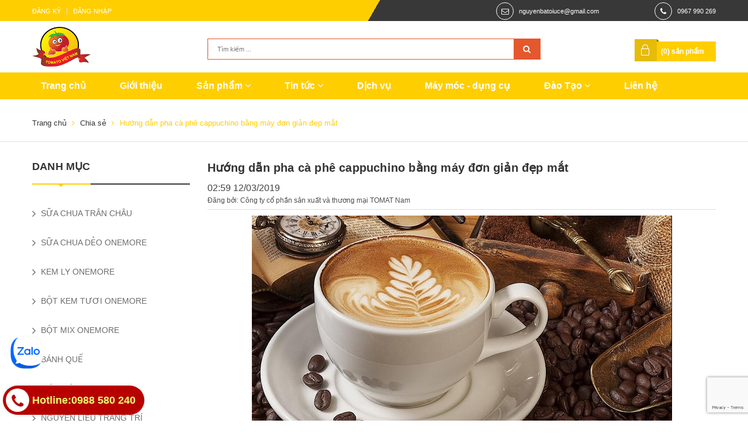

--- FILE ---
content_type: text/html; charset=utf-8
request_url: https://tomatovietnam.com/huong-dan-pha-ca-phe-cappuchino-bang-may-don-gian-dep-mat
body_size: 15930
content:
<!DOCTYPE html>
<html lang="vi">
	<!-- Facebook Pixel Code -->
	<script>
		!function(f,b,e,v,n,t,s)
		{if(f.fbq)return;n=f.fbq=function(){n.callMethod?
			n.callMethod.apply(n,arguments):n.queue.push(arguments)};
		 if(!f._fbq)f._fbq=n;n.push=n;n.loaded=!0;n.version='2.0';
		 n.queue=[];t=b.createElement(e);t.async=!0;
		 t.src=v;s=b.getElementsByTagName(e)[0];
		 s.parentNode.insertBefore(t,s)}(window, document,'script',
										 'https://connect.facebook.net/en_US/fbevents.js');
		fbq('init', '1062494797223187');
		fbq('track', 'PageView');
	</script>
	<noscript><img height="1" width="1" style="display:none"
				   src="https://www.facebook.com/tr?id=1062494797223187&ev=PageView&noscript=1"
				   /></noscript>
	<!-- End Facebook Pixel Code -->
	<head>
		<!-- Google Tag Manager -->
		<script>(function(w,d,s,l,i){w[l]=w[l]||[];w[l].push({'gtm.start':
															  new Date().getTime(),event:'gtm.js'});var f=d.getElementsByTagName(s)[0],
	j=d.createElement(s),dl=l!='dataLayer'?'&l='+l:'';j.async=true;j.src=
		'https://www.googletagmanager.com/gtm.js?id='+i+dl;f.parentNode.insertBefore(j,f);
									})(window,document,'script','dataLayer','GTM-ND9TZKB');</script>
		<!-- End Google Tag Manager -->
		<meta http-equiv="Content-Type" content="text/html; charset=utf-8" />
		<meta name="viewport" content="width=device-width, initial-scale=1, maximum-scale=1">			
		<title>
			Hướng dẫn pha cà phê cappuchino bằng máy đơn giản đẹp mắt
			
			
			 - TOMATO Việt Nam			
		</title>		
		<!-- ================= Page description ================== -->
		
		<meta name="description" content="Cappuchino trở th&#224;nh m&#243;n đồ uống được rất nhiều bạn trẻ y&#234;u th&#237;ch kh&#244;ng chỉ bởi hương vị v&#224; c&#224; ph&#234; thơm ngon m&#224; cappuchino c&#242;n c&#243; những c&#225;ch trang tr&#237; hết sức độc đ&#225;o.&#160; Dưới đ&#226;y ch&#250;ng t&#244;i sẽ chia sẻ với c&#225;c bạn c&#225;c pha c&#224; ph&#234; cappuchino bằng m&#225;y đơn giản nhanh ch&#243;ng m&#224; cũng đảm bảo được độ s&#225;nh, đều vị cho cốc c&#224; ph&#234;.">
		
		<!-- ================= Meta ================== -->
		<meta name="keywords" content="Hướng dẫn pha cà phê cappuchino bằng máy đơn giản đẹp mắt, Chia sẻ,  TOMATO Việt Nam, tomatovietnam.com"/>		
		<link rel="canonical" href="https://tomatovietnam.com/huong-dan-pha-ca-phe-cappuchino-bang-may-don-gian-dep-mat"/>
		<meta name='revisit-after' content='1 days' />
		<meta name="robots" content="noodp,index,follow" />
		<!-- ================= Favicon ================== -->
		
		<link rel="icon" href="//bizweb.dktcdn.net/100/264/957/themes/601962/assets/favicon.png?1751265759703" type="image/x-icon" />
		
		<!-- ================= Google Fonts ================== -->
		
		
		
		<link href="//fonts.googleapis.com/css?family=Open+Sans:400,700" rel="stylesheet" type="text/css" media="all" />
		
		
		
		
		
		
		
		
		<link href="//fonts.googleapis.com/css?family=Roboto:400" rel="stylesheet" type="text/css" media="all" />
		
			

		<!-- Facebook Open Graph meta tags -->
		

	<meta property="og:type" content="article">
	<meta property="og:title" content="Hướng dẫn pha c&#224; ph&#234; cappuchino bằng m&#225;y đơn giản đẹp mắt">
  	
	
		<meta property="og:image" content="http://bizweb.dktcdn.net/thumb/grande/100/264/957/articles/huong-dan-pha-ca-phe-cappuchino-bang-may-don-gian-dep-mat.jpg?v=1552377554360">
		<meta property="og:image:secure_url" content="https://bizweb.dktcdn.net/thumb/grande/100/264/957/articles/huong-dan-pha-ca-phe-cappuchino-bang-may-don-gian-dep-mat.jpg?v=1552377554360">
	

<meta property="og:description" content="Cappuchino trở thành món đồ uống được rất nhiều bạn trẻ yêu thích không chỉ bởi hương vị và cà phê thơm ngon mà cappuchino còn có những cách trang trí hết sức độc đáo.  Dưới đây chúng tôi sẽ chia sẻ với các bạn các pha cà phê cappuchino bằng máy đơn giản nhanh chóng mà cũng đảm bảo được độ sánh, đều vị cho cốc cà phê.">
<meta property="og:url" content="https://tomatovietnam.com/huong-dan-pha-ca-phe-cappuchino-bang-may-don-gian-dep-mat">
<meta property="og:site_name" content="TOMATO Việt Nam">		

		<!-- Plugin CSS -->			
		<link rel="stylesheet" href="https://maxcdn.bootstrapcdn.com/bootstrap/3.3.7/css/bootstrap.min.css" integrity="sha384-BVYiiSIFeK1dGmJRAkycuHAHRg32OmUcww7on3RYdg4Va+PmSTsz/K68vbdEjh4u" crossorigin="anonymous">
		<link rel="stylesheet" href="//maxcdn.bootstrapcdn.com/font-awesome/4.5.0/css/font-awesome.min.css">
		<link rel="stylesheet" href="https://cdn.linearicons.com/free/1.0.0/icon-font.min.css">
		<link href="//bizweb.dktcdn.net/100/264/957/themes/601962/assets/owl.carousel.min.css?1751265759703" rel="stylesheet" type="text/css" media="all" />

		<!-- Build Main CSS -->
		<link href="//bizweb.dktcdn.net/100/264/957/themes/601962/assets/base.scss.css?1751265759703" rel="stylesheet" type="text/css" media="all" />									
		<link href="//bizweb.dktcdn.net/100/264/957/themes/601962/assets/custom.scss.css?1751265759703" rel="stylesheet" type="text/css" media="all" />	
		<link href="//bizweb.dktcdn.net/100/264/957/themes/601962/assets/style.scss.css?1751265759703" rel="stylesheet" type="text/css" media="all" />		
		<link href="//bizweb.dktcdn.net/100/264/957/themes/601962/assets/update.scss.css?1751265759703" rel="stylesheet" type="text/css" media="all" />		
		<link href="//bizweb.dktcdn.net/100/264/957/themes/601962/assets/module.scss.css?1751265759703" rel="stylesheet" type="text/css" media="all" />
		<link href="//bizweb.dktcdn.net/100/264/957/themes/601962/assets/responsive.scss.css?1751265759703" rel="stylesheet" type="text/css" media="all" />

		<!-- Header JS -->	
		<script src="//bizweb.dktcdn.net/100/264/957/themes/601962/assets/jquery-2.2.3.min.js?1751265759703" type="text/javascript"></script> 

		<!-- Bizweb javascript customer -->
		

		<!-- Bizweb conter for header -->
		<script>
	var Bizweb = Bizweb || {};
	Bizweb.store = 'tomatovietnam.mysapo.net';
	Bizweb.id = 264957;
	Bizweb.theme = {"id":601962,"name":"Beta Shop","role":"main"};
	Bizweb.template = 'article';
	if(!Bizweb.fbEventId)  Bizweb.fbEventId = 'xxxxxxxx-xxxx-4xxx-yxxx-xxxxxxxxxxxx'.replace(/[xy]/g, function (c) {
	var r = Math.random() * 16 | 0, v = c == 'x' ? r : (r & 0x3 | 0x8);
				return v.toString(16);
			});		
</script>
<script>
	(function () {
		function asyncLoad() {
			var urls = ["https://googleshopping.sapoapps.vn/conversion-tracker/global-tag/2972.js?store=tomatovietnam.mysapo.net","https://googleshopping.sapoapps.vn/conversion-tracker/event-tag/2972.js?store=tomatovietnam.mysapo.net"];
			for (var i = 0; i < urls.length; i++) {
				var s = document.createElement('script');
				s.type = 'text/javascript';
				s.async = true;
				s.src = urls[i];
				var x = document.getElementsByTagName('script')[0];
				x.parentNode.insertBefore(s, x);
			}
		};
		window.attachEvent ? window.attachEvent('onload', asyncLoad) : window.addEventListener('load', asyncLoad, false);
	})();
</script>


<script>
	window.BizwebAnalytics = window.BizwebAnalytics || {};
	window.BizwebAnalytics.meta = window.BizwebAnalytics.meta || {};
	window.BizwebAnalytics.meta.currency = 'VND';
	window.BizwebAnalytics.tracking_url = '/s';

	var meta = {};
	
	meta.article = {"id": 1443950};
	
	
	for (var attr in meta) {
	window.BizwebAnalytics.meta[attr] = meta[attr];
	}
</script>

	
		<script src="/dist/js/stats.min.js?v=96f2ff2"></script>
	



<meta name="google-site-verification" content="sA4LnqAqZCtKJs-q3LJZxZOhJDIfWM1-ttPeY6918uA" />
<!-- Global site tag (gtag.js) - Google Analytics -->
<script async src="https://www.googletagmanager.com/gtag/js?id=UA-132414389-1"></script>
<script>
  window.dataLayer = window.dataLayer || [];
  function gtag(){dataLayer.push(arguments);}
  gtag('js', new Date());

  gtag('config', 'UA-132414389-1');
</script>


<!-- Global site tag (gtag.js) - Google Analytics -->
<script async src="https://www.googletagmanager.com/gtag/js?id=UA-139047637-1"></script>
<script>
  window.dataLayer = window.dataLayer || [];
  function gtag(){dataLayer.push(arguments);}
  gtag('js', new Date());

  gtag('config', 'UA-139047637-1');
</script>
<script>

	window.enabled_enhanced_ecommerce = false;

</script>






<script>
	var eventsListenerScript = document.createElement('script');
	eventsListenerScript.async = true;
	
	eventsListenerScript.src = "/dist/js/store_events_listener.min.js?v=1b795e9";
	
	document.getElementsByTagName('head')[0].appendChild(eventsListenerScript);
</script>





				
	</head>
	<body>
		<!-- Main content -->
		<div class="topbar">
	<div class="container">
		<div class="row">
			<div class="col-lg-6 col-md-6 col-sm-6 col-xs-12 f-left">
				<ul class="list-inline f-left margin_0">
					
					<li><a href="/account/register">Đăng ký</a></li>
					<li><a href="/account/login">Đăng nhập</a></li>
						
				</ul>
			</div>
			<div class="col-lg-6 col-md-6 col-sm-6 hidden-xs f-left header_contact">
				<div class="row">
					
					<div class="col-sm-7 col-md-8 contact_email">
						<span><i class="fa fa-envelope-o" aria-hidden="true"></i></span>
						<a href="mailto:nguyenbatoiuce@gmail.com" title="Gửi email tới nguyenbatoiuce@gmail.com">nguyenbatoiuce@gmail.com</a>
					</div>
					
					
					<div class="col-sm-5 col-md-4 contact_phone">
						<span><i class="fa fa-phone" aria-hidden="true"></i></span>
						<a href="tel: 0967 990 269 " title="Gọi với chúng tôi"> 0967 990 269 </a>
					</div>
					
				</div>
			</div>
		</div>
	</div>
</div>
<header class="header">	
	<div class="container">
		<div class="header-main">
			<div class="row">
				<div class="col-sm-3 col-md-3">
					<div class="logo">
						
						<a href="/" class="logo-wrapper ">					
							<img src="//bizweb.dktcdn.net/100/264/957/themes/601962/assets/logo.png?1751265759703" alt="logo ">					
						</a>
												
					</div>
				</div>
				<div class="col-sm-6 col-md-6">
					<div class="search">
						<div class="header_search">
	<form class="input-group search-bar search_form" action="/search" method="get" role="search">		
		<input type="search" name="query" value="" placeholder="Tìm kiếm ... " class="input-group-field st-default-search-input search-text" autocomplete="off">
		<span class="input-group-btn">
			<button class="btn icon-fallback-text">
				<i class="fa fa-search"></i>
			</button>
		</span>
	</form>
</div> 
					</div>
				</div>
				<div class="col-sm-3 col-md-3">
					<div class="top-cart-contain f-right">
						<div class="mini-cart text-xs-center">
							<div class="heading-cart">
								<a href="/cart">
									(<span class="cartCount count_item_pr" id="cart-total"></span>) sản phẩm
								</a>
							</div>
							<div class="top-cart-content hidden-xs">
								<ul id="cart-sidebar" class="mini-products-list count_li">
									<li class="list-item">
										<ul></ul>
									</li>
									<li class="action">
										<ul>
											<li class="li-fix-1">
												<div class="top-subtotal">
													Tổng tiền thanh toán: 
													<span class="price"></span>
												</div>
											</li>
											<li class="li-fix-2" style="">
												<div class="actions">
													<a href="/cart" class="btn btn-primary">
														<span>Giỏ hàng</span>
													</a>
													<a href="/checkout" class="btn btn-checkout btn-gray">
														<span>Thanh toán</span>
													</a>
												</div>
											</li>
										</ul>
									</li>
								</ul>
							</div>
						</div>
					</div>	
				</div>
			</div>
		</div>
	</div>
	<div class="container padding-top-15 padding-bottom-15 mobile hidden-lg hidden-md">
		<div class="row">
			<div class="menu-bar hidden-md hidden-lg col-sm-12 col-xs-12">
				<img src="//bizweb.dktcdn.net/100/264/957/themes/601962/assets/menu-bar.png?1751265759703" alt="menu bar" />
			</div>
		</div>
	</div>
	<nav>
	<div class="container">
		<ul id="nav" class="nav ">
			
			
			
			
			<li class="nav-item "><a class="nav-link" href="/">Trang chủ</a></li>
			
			
			
			
			
			<li class="nav-item "><a class="nav-link" href="/gioi-thieu">Giới thiệu</a></li>
			
			
			
			
			
			<li class="nav-item ">
				<a href="/collections/all" class="nav-link">Sản phẩm <i class="fa fa-angle-down" data-toggle="dropdown"></i></a>
							
				<ul class="dropdown-menu">
					
					
					<li class="nav-item-lv2">
						<a class="nav-link" href="/sua-chua-tran-chau-va-tran-chau-tuoi">SỮA CHUA TRÂN CHÂU</a>
					</li>
					
					
					
					<li class="nav-item-lv2">
						<a class="nav-link" href="/sua-chua-deo-one-more">SỮA CHUA DẺO ONEMORE</a>
					</li>
					
					
					
					<li class="nav-item-lv2">
						<a class="nav-link" href="/kem-ly-one-more">KEM LY ONEMORE</a>
					</li>
					
					
					
					<li class="nav-item-lv2">
						<a class="nav-link" href="/bot-kem-tuoi-one-more">BỘT KEM TƯƠI ONEMORE</a>
					</li>
					
					
					
					<li class="nav-item-lv2">
						<a class="nav-link" href="/bot-mix-onemore-gia-re">BỘT MIX ONEMORE</a>
					</li>
					
					
					
					<li class="nav-item-lv2">
						<a class="nav-link" href="/ba-nh-que-nguyen-lie-u-tra-su-a-sinh-to">BÁNH QUẾ</a>
					</li>
					
					
					
					<li class="nav-item-lv2">
						<a class="nav-link" href="/ma-y-mo-c">MÁY MÓC</a>
					</li>
					
					
					
					<li class="nav-item-lv2">
						<a class="nav-link" href="/nguyen-lieu-trang-tri-kem">NGUYÊN LIỆU TRANG TRÍ KEM</a>
					</li>
					
					
					
					<li class="nav-item-lv2">
						<a class="nav-link" href="/dung-cu-kinh-doanh-kem">DỤNG CỤ KINH DOANH KEM</a>
					</li>
					
					
				</ul>
				
			</li>
			
			
			
			
			
			<li class="nav-item ">
				<a href="/tin-tuc" class="nav-link">Tin tức <i class="fa fa-angle-down" data-toggle="dropdown"></i></a>
							
				<ul class="dropdown-menu">
					
					
					<li class="nav-item-lv2">
						<a class="nav-link" href="/chia-se">Chia sẻ</a>
					</li>
					
					
					
					<li class="nav-item-lv2">
						<a class="nav-link" href="/cong-thuc">Công thức</a>
					</li>
					
					
				</ul>
				
			</li>
			
			
			
			
			
			<li class="nav-item "><a class="nav-link" href="/dich-vu">Dịch vụ</a></li>
			
			
			
			
			
			<li class="nav-item "><a class="nav-link" href="/ma-y-mo-c">Máy móc - dụng cụ</a></li>
			
			
			
			
			
			<li class="nav-item ">
				<a href="/khoa-hoc-tai-tomato-viet-nam" class="nav-link">Đào Tạo <i class="fa fa-angle-down" data-toggle="dropdown"></i></a>
							
				<ul class="dropdown-menu">
					
					
					<li class="nav-item-lv2">
						<a class="nav-link" href="https://tomatovietnam.com/day-nau-che-de-mo-cua-hang-kinh-doanh">Khóa học Tổng Hợp</a>
					</li>
					
					
					
					<li class="nav-item-lv2">
						<a class="nav-link" href="https://tomatovietnam.com/hoc-nau-che-voi-hon-15-huong-vi-khac-nhau">Khóa học Chè Truyền Thống</a>
					</li>
					
					
					
					<li class="nav-item-lv2">
						<a class="nav-link" href="https://tomatovietnam.com/4-ngay-thanh-thao-khi-hoc-nau-che-hien-dai-tai-tomato">Khóa học Chè Hiện Đại</a>
					</li>
					
					
					
					<li class="nav-item-lv2">
						<a class="nav-link" href="https://tomatovietnam.com/khoa-hoc-nau-che-ngon-tai-tomato">Khóa học Tự Chọn</a>
					</li>
					
					
					
					<li class="nav-item-lv2">
						<a class="nav-link" href="https://tomatovietnam.com/khoa-hoc-lam-banh-theo-cong-thuc-rieng">Khóa học Làm Bánh</a>
					</li>
					
					
				</ul>
				
			</li>
			
			
			
			
			
			<li class="nav-item "><a class="nav-link" href="/lien-he">Liên hệ</a></li>
			
			
		</ul>	
	</div>
</nav>
</header>
		<section class="bread-crumb">
	<div class="container">
		<div class="row">
			<div class="col-xs-12">
				<ul class="breadcrumb" itemscope itemtype="http://data-vocabulary.org/Breadcrumb">					
					<li class="home">
						<a itemprop="url" href="/" title="Về trang chủ">
							<span itemprop="title">Trang chủ</span>
						</a>
						<span><i class="fa fa-angle-right"></i></span>
					</li>
					
					
						<li>
							<a itemprop="url" href="/chia-se" title="Chia sẻ">
								<span itemprop="title">Chia sẻ</span>
							</a>
							<span><i class="fa fa-angle-right"></i></span>
						</li>
						<li>
							<strong itemprop="title">Hướng dẫn pha cà phê cappuchino bằng máy đơn giản đẹp mắt</strong>
						</li>
					
					
				</ul>
			</div>
		</div>
	</div>
</section>
<div class="article">
	<div class="container article-wraper">
		<div class="row">		
			<section class="right-content col-md-9 col-md-push-3">
				<article class="article-main" itemscope itemtype="http://schema.org/Article">
					<meta itemprop="mainEntityOfPage" content="/huong-dan-pha-ca-phe-cappuchino-bang-may-don-gian-dep-mat">
					<meta itemprop="description" content="">
					<meta itemprop="author" content="Công ty cổ phần sản xuất và thương mại TOMAT Nam">
					<meta itemprop="headline" content="Hướng dẫn pha cà phê cappuchino bằng máy đơn giản đẹp mắt">
					<meta itemprop="image" content="https:https://bizweb.dktcdn.net/100/264/957/articles/huong-dan-pha-ca-phe-cappuchino-bang-may-don-gian-dep-mat.jpg?v=1552377554360">
					<meta itemprop="datePublished" content="12-03-2019">
					<meta itemprop="dateModified" content="12-03-2019">
					<div class="hidden" itemprop="publisher" itemscope itemtype="https://schema.org/Organization">
						<div itemprop="logo" itemscope itemtype="https://schema.org/ImageObject">
							<img src="//bizweb.dktcdn.net/100/264/957/themes/601962/assets/logo.png?1751265759703" alt="TOMATO Việt Nam"/>
							<meta itemprop="url" content="https://bizweb.dktcdn.net/100/264/957/themes/601962/assets/logo.png?1751265759703">
							<meta itemprop="width" content="183">
							<meta itemprop="height" content="49">
						</div>
						<meta itemprop="name" content="TOMATO Việt Nam">
					</div>
					<div class="row">
						<div class="col-xs-12">
							<div class="box-heading">
								<h1 class="title-head" >Hướng dẫn pha cà phê cappuchino bằng máy đơn giản đẹp mắt</h1>
							</div>
							<div class="post-details margin-bottom-10">
								<span class="post-time"><span>02:59 12/03/2019</span></span>
								<span class="post-author">Đăng bởi: Công ty cổ phần sản xuất và thương mại TOMAT Nam</span>
							</div>
							<div class="article-details">
								<div class="article-image text-center">
									<a>
										
										<img class="img-fluid" src="https://bizweb.dktcdn.net/100/264/957/articles/huong-dan-pha-ca-phe-cappuchino-bang-may-don-gian-dep-mat.jpg?v=1552377554360" alt="Hướng dẫn pha cà phê cappuchino bằng máy đơn giản đẹp mắt">
										
									</a>
								</div>							
								<div class="article-content">
									<div class="rte">
										<p style="text-align: justify;"><br />
&nbsp;</p>
<p style="text-align: justify;"><span style="color:#d35400;"><em><strong><span style="font-size:16px;">Cappuchino trở thành món đồ uống được rất nhiều bạn trẻ yêu thích không chỉ bởi hương vị và cà phê thơm ngon mà cappuchino còn có những cách trang trí hết sức độc đáo.&nbsp;</span></strong></em></span></p>
<p style="text-align: justify;"><span style="color:#000000;"><span style="font-size:16px;">Dưới đây chúng tôi sẽ chia sẻ với các bạn các pha cà phê cappuchino bằng máy đơn giản nhanh chóng mà cũng đảm bảo được độ sánh, đều vị cho cốc cà phê.&nbsp;</span></span></p>
<h2 style="text-align: justify;"><span style="color:#c0392b;"><strong><span style="font-size:18px;">Hướng dẫn pha cà phê cappuchino ngon bằng máy:</span></strong></span></h2>
<h2 style="text-align: justify;"><span style="color:#000000;"><span style="font-size:16px;">Làm cappuchino có vẻ đơn giản, nhưng rất khó để tạo hương vị đặc trưng đúng vị như mong muốn. Điều quan trọng cần nhớ khi pha chế là có hai giai đoạn: nạp không khí – barista gọi là “stretching”, và làm sữa – barista gọi là “texturing”. Bạn cần cả hai để có thể làm dạng sữa bạn thích và tạo ra nghệ thuật cafe tuyệt vời.</span></span></h2>
<p style="text-align: justify;"><span style="color:#000000;"><span style="font-size:16px;">Để sở hữu cách pha cà phê cappuchino nhanh, ngon bằng máy pha cà phê, bạn nên tham khảo công thức dưới đây.</span></span></p>
<p style="text-align: justify;"><span style="color:#000000;"><span style="font-size:16px;">Chuẩn bị <strong><a href="https://tomatovietnam.com/nguyen-lieu-pha-che-cafe-capuchino">nguyên liệu pha chế cafe&nbsp;cappuchino</a></strong> gồm có: 250ml sữa thanh trùng, để lạnh 1-3 độ C</span></span></p>
<p style="text-align: justify;"><span style="color:#000000;"><span style="font-size:16px;"><strong>Bước 1:</strong> Cho sữa tươi vào ca đánh sữa. Ca sữa để thẳng đứng và kéo vòi hơi ra một góc 30 độ so với mặt sữa. Khởi động vòi đánh sữa của máy pha cà phê Espresso và tạo lớp bọt sữa (foam). Khi nhiệt độ sữa đạt 100 độ F tương đương 40 độ C (hoặc lượng bọt trong ca dâng lên gấp đôi so với lượng sữa ban đầu) thì cho dừng lại.`</span></span></p>
<p style="text-align: justify;"><span style="color:#000000;"><span style="font-size:16px;"><strong>Bước 2:</strong> Khi foam sữa đạt được mức độ như mong muốn, vẫn để vòi đánh sữa vừa đủ ngập trong sữa và tạo độ xóay theo chiều kim đồng hồ. Dừng lại khi nhiệt độ sữa đạt 140-150 độ F (60-65 độ C)</span></span></p>
<p style="text-align: justify;"><span style="color:#000000;"><span style="font-size:16px;"><strong>Bước 3</strong>: Sau khi đánh sữa xong, bạn nên xả một ít hơi nước vào khay thoát nước. Mục đích của việc này là làm sạch phần bên trong vòi. Sau đó dùng khăn ẩm sạch lau vòi đánh sữa cẩn thận. Nếu không có bước xả – lau này, sữa sẽ khô cứng lại trên vòi gây mất vệ sinh cho những đợt đánh sữa kế tiếp, và lâu ngày sẽ gây ra nghẹt vòi đánh sữa.</span></span></p>
<p style="text-align: justify;"><span style="color:#000000;"><span style="font-size:16px;"><strong>Bước 4:</strong> Từ từ đổ sữa vào ly Espresso, phải cứng tay để dòng sữa luôn đều đặn và có những nét tạo hình như bạn mong muốn</span></span></p>
<p style="text-align: justify;"><span style="color:#000000;"><span style="font-size:16px;">Trang trí cappuchino không quá khó, bạn nên tham khảo cách vẽ cappuchino đơn giản bằng tăm nhỏ. Hoặc ngay trong khi rót kem vào ly, bạn cũng có thể tạo ra được hình những chiếc lá hay trái tim. Tuy nhiên, cách thức làm này phức tạp hơn đôi chút nên bạn phải bỏ công nghiên cứu thật kĩ.</span></span></p>
<p style="text-align: justify;"><em><span style="color:#000000;"><span style="font-size:16px;">Chúc các bạn thành công!</span></span></em></p>
									</div>
								</div>
							</div>
						</div>

						

						
						<div class="col-xs-12 social-sharing margin-bottom-15">
							





<div class="social-media" data-permalink="https://tomatovietnam.com/huong-dan-pha-ca-phe-cappuchino-bang-may-don-gian-dep-mat">
	<label>Chia sẻ: </label>
	
	<a target="_blank" href="//www.facebook.com/sharer.php?u=https://tomatovietnam.com/huong-dan-pha-ca-phe-cappuchino-bang-may-don-gian-dep-mat" class="btn-transition btn-border-hover share-facebook" title="Chia sẻ lên Facebook">
		<i class="fa fa-facebook-official"></i>
	</a>
	

	
	<a target="_blank" href="//twitter.com/share?text=huong-dan-pha-ca-phe-cappuchino-bang-may-don-gian-dep-mat&amp;url=https://tomatovietnam.com/huong-dan-pha-ca-phe-cappuchino-bang-may-don-gian-dep-mat" class="btn-transition btn-border-hover share-twitter" title="Chia sẻ lên Twitter">
		<i class="fa fa-twitter"></i>
	</a>
	


	
	<a target="_blank" href="//pinterest.com/pin/create/button/?url=https://tomatovietnam.com/huong-dan-pha-ca-phe-cappuchino-bang-may-don-gian-dep-mat&amp;media=http://bizweb.dktcdn.net/thumb/1024x1024/100/264/957/articles/huong-dan-pha-ca-phe-cappuchino-bang-may-don-gian-dep-mat.jpg?v=1552377554360&amp;description=huong-dan-pha-ca-phe-cappuchino-bang-may-don-gian-dep-mat" class="btn-transition btn-border-hover share-pinterest" title="Chia sẻ lên pinterest">
		<i class="fa fa-pinterest"></i>
	</a>
	

	

	
	<a target="_blank" href="//plus.google.com/share?url=https://tomatovietnam.com/huong-dan-pha-ca-phe-cappuchino-bang-may-don-gian-dep-mat" class="btn-transition btn-border-hover share-google" title="+1">
		<i class="fa fa-google-plus"></i>
	</a>
	

</div>
						</div>
						

						 
						<div class="col-xs-12">
							
							<div class="bg-warning">
								<div class="text-warning padding-10">
									Nội dung này chưa có bình luận, hãy gửi cho chúng tôi bình luận đầu tiên của bạn.
								</div>
							</div>
							

							<div class="notification w100 f-left">
								<!-- Thông báo -->
								<form method="post" action="/posts/huong-dan-pha-ca-phe-cappuchino-bang-may-don-gian-dep-mat/comments" id="article_comments" accept-charset="UTF-8"><input name="FormType" type="hidden" value="article_comments"/><input name="utf8" type="hidden" value="true"/><input type="hidden" id="Token-1c110067a1b847fa8615bcab19397572" name="Token" /><script src="https://www.google.com/recaptcha/api.js?render=6Ldtu4IUAAAAAMQzG1gCw3wFlx_GytlZyLrXcsuK"></script><script>grecaptcha.ready(function() {grecaptcha.execute("6Ldtu4IUAAAAAMQzG1gCw3wFlx_GytlZyLrXcsuK", {action: "article_comments"}).then(function(token) {document.getElementById("Token-1c110067a1b847fa8615bcab19397572").value = token});});</script>
								
								

								<!-- Bình luận -->
								<div class="form-comment w100 f-left margin-bottom-30">
									<h5 class="title-form-coment">VIẾT BÌNH LUẬN CỦA BẠN:</h5>
									<div class="layout-comment w100 f-left margin-bottom-15">
										<fieldset class="form-group col-xs-12 col-sm-12 col-md-12">										
											<input placeholder="Họ tên" type="text" class="form-control form-control-lg" value="" id="full-name" name="Author" Required>
										</fieldset>
										<fieldset class="form-group col-xs-12 col-sm-12 col-md-12">										
											<input placeholder="Email" type="email" class="form-control form-control-lg" value="" id="email" name="Email" pattern="[a-z0-9._%+-]+@[a-z0-9.-]+\.[a-z]{2,4}$" required>
										</fieldset>
										<fieldset class="form-group col-xs-12 col-sm-12 col-md-12">										
											<textarea placeholder="Nội dung" class="form-control form-control-lg" id="comment" name="Body" rows="6" maxlength="500" minlength="5" required></textarea>
										</fieldset>
									</div>
									<div>
										<button type="submit" class="btn btn-style btn-transition">Gửi bình luận</button>
									</div>
								</div> <!-- End form mail -->
								</form>
							</div>
						</div>
						
					</div>				
				</article>
			</section>
			
			<aside class="left left-content module-sidebar-blog col-md-3 col-md-pull-9">
				
<div class="module-aside-menu margin-bottom-30">
	<div class="row">
		<div class="col-xs-12">
			<div class="module-title-2">
				<h2>
					<span>Danh mục</span>
				</h2>
			</div>
			<div class="module-content">
				<div class="sidebar-linklists">
					<ul>
						
						<li >
							<a class="ajaxLayer" href="/sua-chua-tran-chau-va-tran-chau-tuoi" title="SỮA CHUA TRÂN CHÂU">
								<span>SỮA CHUA TRÂN CHÂU</span>
							</a>
							
						</li>
						
						<li >
							<a class="ajaxLayer" href="/sua-chua-deo-one-more" title="SỮA CHUA DẺO ONEMORE">
								<span>SỮA CHUA DẺO ONEMORE</span>
							</a>
							
						</li>
						
						<li >
							<a class="ajaxLayer" href="/kem-ly-one-more" title="KEM LY ONEMORE">
								<span>KEM LY ONEMORE</span>
							</a>
							
						</li>
						
						<li >
							<a class="ajaxLayer" href="/bot-kem-tuoi-one-more" title="BỘT KEM TƯƠI ONEMORE">
								<span>BỘT KEM TƯƠI ONEMORE</span>
							</a>
							
						</li>
						
						<li >
							<a class="ajaxLayer" href="/bot-mix-onemore-gia-re" title="BỘT MIX ONEMORE">
								<span>BỘT MIX ONEMORE</span>
							</a>
							
						</li>
						
						<li >
							<a class="ajaxLayer" href="/ba-nh-que-nguyen-lie-u-tra-su-a-sinh-to" title="BÁNH QUẾ">
								<span>BÁNH QUẾ</span>
							</a>
							
						</li>
						
						<li >
							<a class="ajaxLayer" href="/ma-y-mo-c" title="MÁY MÓC">
								<span>MÁY MÓC</span>
							</a>
							
						</li>
						
						<li >
							<a class="ajaxLayer" href="/nguyen-lieu-trang-tri-kem" title="NGUYÊN LIỆU TRANG TRÍ KEM">
								<span>NGUYÊN LIỆU TRANG TRÍ KEM</span>
							</a>
							
						</li>
						
						<li >
							<a class="ajaxLayer" href="/dung-cu-kinh-doanh-kem" title="DỤNG CỤ KINH DOANH KEM">
								<span>DỤNG CỤ KINH DOANH KEM</span>
							</a>
							
						</li>
						
					</ul>
				</div>
			</div>
		</div>
	</div>
</div>



<div class="module-aside-products">
	<div class="row">
		<div class="col-xs-12">
			<div class="module-title-2">
				<h2>
					<span>Sản phẩm mới</span>
				</h2>
			</div>
			<div class="module-content-2">
				<div class="owl-aside-blog-products owl-carousel owl-theme" data-nav="true" data-lg-items="1" data-md-items="1" data-sm-items="2" data-xs-items="1">
					
					
					
					
					
					
					
					
					<div class="item">
						
						




 








<div class="product-box">															
	<div class="product-thumbnail">
		<a href="/kem-ly-onemore-vi-pho-mai" title="Kem ly OneMore vị Ph&#244; Mai" class="product-image">
			
			<img src="//bizweb.dktcdn.net/thumb/medium/100/264/957/products/anh-2924.jpg?v=1709608249053" alt="Kem ly OneMore vị Phô Mai">
			
		</a>	
	</div>
	<div class="product-info a-left">
		<h3 class="product-name text1line">
			<a href="/kem-ly-onemore-vi-pho-mai" title="Kem ly OneMore vị Phô Mai">Kem ly OneMore vị Phô Mai</a>
		</h3>
		









<div class="price-box price-loop-style">
	<span class="special-price">
		<span class="price">Liên hệ</span>
	</span>
	<span class="old-price">
		<span class="price"></span>
	</span>
</div>
	</div>
</div>
						
					
					
					
					
					
					
						




 








<div class="product-box">															
	<div class="product-thumbnail">
		<a href="/kem-ly-onemore-vi-hong-tra" title="Kem ly OneMore vị Hồng Tr&#224;" class="product-image">
			
			<img src="//bizweb.dktcdn.net/thumb/medium/100/264/957/products/anh-2927.jpg?v=1709608307697" alt="Kem ly OneMore vị Hồng Trà">
			
		</a>	
	</div>
	<div class="product-info a-left">
		<h3 class="product-name text1line">
			<a href="/kem-ly-onemore-vi-hong-tra" title="Kem ly OneMore vị Hồng Trà">Kem ly OneMore vị Hồng Trà</a>
		</h3>
		









<div class="price-box price-loop-style">
	<span class="special-price">
		<span class="price">Liên hệ</span>
	</span>
	<span class="old-price">
		<span class="price"></span>
	</span>
</div>
	</div>
</div>
						
					</div>
					
					
					
					
					
					
					
					<div class="item">
						
						




 








<div class="product-box">															
	<div class="product-thumbnail">
		<a href="/bot-lam-kem-onemore-vi-viet-quat" title="Bột l&#224;m kem OneMore vị Việt Quất" class="product-image">
			
			<img src="//bizweb.dktcdn.net/thumb/medium/100/264/957/products/kem-viet-quat-c065ab32-824b-45fe-9f34-3d2e276ad3a1.jpg?v=1552987859157" alt="Bột làm kem OneMore vị Việt Quất">
			
		</a>	
	</div>
	<div class="product-info a-left">
		<h3 class="product-name text1line">
			<a href="/bot-lam-kem-onemore-vi-viet-quat" title="Bột làm kem OneMore vị Việt Quất">Bột làm kem OneMore vị Việt Quất</a>
		</h3>
		









<div class="price-box price-loop-style">
	<span class="special-price">
		<span class="price">Liên hệ</span>
	</span>
	<span class="old-price">
		<span class="price"></span>
	</span>
</div>
	</div>
</div>
						
					
					
					
					
					
					
						




 








<div class="product-box">															
	<div class="product-thumbnail">
		<a href="/kem-ly-onemore-vi-xoai" title="Kem ly OneMore vị Xo&#224;i" class="product-image">
			
			<img src="//bizweb.dktcdn.net/thumb/medium/100/264/957/products/anh-2926.jpg?v=1709608354553" alt="Kem ly OneMore vị Xoài">
			
		</a>	
	</div>
	<div class="product-info a-left">
		<h3 class="product-name text1line">
			<a href="/kem-ly-onemore-vi-xoai" title="Kem ly OneMore vị Xoài">Kem ly OneMore vị Xoài</a>
		</h3>
		









<div class="price-box price-loop-style">
	<span class="special-price">
		<span class="price">Liên hệ</span>
	</span>
	<span class="old-price">
		<span class="price"></span>
	</span>
</div>
	</div>
</div>
						
					</div>
					
					
					
					
					
					
					
					<div class="item">
						
						




 








<div class="product-box">															
	<div class="product-thumbnail">
		<a href="/kem-ly-onemore-vi-viet-quat" title="Kem ly OneMore vị Việt Quất" class="product-image">
			
			<img src="//bizweb.dktcdn.net/thumb/medium/100/264/957/products/anh-2931.jpg?v=1709608379543" alt="Kem ly OneMore vị Việt Quất">
			
		</a>	
	</div>
	<div class="product-info a-left">
		<h3 class="product-name text1line">
			<a href="/kem-ly-onemore-vi-viet-quat" title="Kem ly OneMore vị Việt Quất">Kem ly OneMore vị Việt Quất</a>
		</h3>
		









<div class="price-box price-loop-style">
	<span class="special-price">
		<span class="price">Liên hệ</span>
	</span>
	<span class="old-price">
		<span class="price"></span>
	</span>
</div>
	</div>
</div>
						
					
					
					
					
					
					
						




 








<div class="product-box">															
	<div class="product-thumbnail">
		<a href="/kem-ly-onemore-vi-vani" title="Kem ly OneMore vị Vani" class="product-image">
			
			<img src="//bizweb.dktcdn.net/thumb/medium/100/264/957/products/anh-2919.jpg?v=1709608415090" alt="Kem ly OneMore vị Vani">
			
		</a>	
	</div>
	<div class="product-info a-left">
		<h3 class="product-name text1line">
			<a href="/kem-ly-onemore-vi-vani" title="Kem ly OneMore vị Vani">Kem ly OneMore vị Vani</a>
		</h3>
		









<div class="price-box price-loop-style">
	<span class="special-price">
		<span class="price">Liên hệ</span>
	</span>
	<span class="old-price">
		<span class="price"></span>
	</span>
</div>
	</div>
</div>
						
					</div>
					
					
					
					
					
					
					
					<div class="item">
						
						




 








<div class="product-box">															
	<div class="product-thumbnail">
		<a href="/kem-ly-onemore-vi-tra-xanh" title="Kem ly OneMore vị Tr&#224; Xanh" class="product-image">
			
			<img src="//bizweb.dktcdn.net/thumb/medium/100/264/957/products/anh-2918.jpg?v=1709608448577" alt="Kem ly OneMore vị Trà Xanh">
			
		</a>	
	</div>
	<div class="product-info a-left">
		<h3 class="product-name text1line">
			<a href="/kem-ly-onemore-vi-tra-xanh" title="Kem ly OneMore vị Trà Xanh">Kem ly OneMore vị Trà Xanh</a>
		</h3>
		









<div class="price-box price-loop-style">
	<span class="special-price">
		<span class="price">Liên hệ</span>
	</span>
	<span class="old-price">
		<span class="price"></span>
	</span>
</div>
	</div>
</div>
						
					
					
					
					
					
					
						




 








<div class="product-box">															
	<div class="product-thumbnail">
		<a href="/kem-ly-onemore-vi-socola" title="Kem ly OneMore vị Socola" class="product-image">
			
			<img src="//bizweb.dktcdn.net/thumb/medium/100/264/957/products/anh-2920.jpg?v=1709608488203" alt="Kem ly OneMore vị Socola">
			
		</a>	
	</div>
	<div class="product-info a-left">
		<h3 class="product-name text1line">
			<a href="/kem-ly-onemore-vi-socola" title="Kem ly OneMore vị Socola">Kem ly OneMore vị Socola</a>
		</h3>
		









<div class="price-box price-loop-style">
	<span class="special-price">
		<span class="price">Liên hệ</span>
	</span>
	<span class="old-price">
		<span class="price"></span>
	</span>
</div>
	</div>
</div>
						
					</div>
					
					
					
					
					
					
					
					<div class="item">
						
						




 








<div class="product-box">															
	<div class="product-thumbnail">
		<a href="/kem-ly-onemore-vi-sau-rieng" title="Kem ly OneMore vị Sầu Ri&#234;ng" class="product-image">
			
			<img src="//bizweb.dktcdn.net/thumb/medium/100/264/957/products/anh-2933.jpg?v=1709608523020" alt="Kem ly OneMore vị Sầu Riêng">
			
		</a>	
	</div>
	<div class="product-info a-left">
		<h3 class="product-name text1line">
			<a href="/kem-ly-onemore-vi-sau-rieng" title="Kem ly OneMore vị Sầu Riêng">Kem ly OneMore vị Sầu Riêng</a>
		</h3>
		









<div class="price-box price-loop-style">
	<span class="special-price">
		<span class="price">Liên hệ</span>
	</span>
	<span class="old-price">
		<span class="price"></span>
	</span>
</div>
	</div>
</div>
						
					
					
					
					
					
					
						




 








<div class="product-box">															
	<div class="product-thumbnail">
		<a href="/kem-ly-onemore-vi-khoai-mon" title="Kem ly OneMore vị Khoai M&#244;n" class="product-image">
			
			<img src="//bizweb.dktcdn.net/thumb/medium/100/264/957/products/anh-2923.jpg?v=1709608588797" alt="Kem ly OneMore vị Khoai Môn">
			
		</a>	
	</div>
	<div class="product-info a-left">
		<h3 class="product-name text1line">
			<a href="/kem-ly-onemore-vi-khoai-mon" title="Kem ly OneMore vị Khoai Môn">Kem ly OneMore vị Khoai Môn</a>
		</h3>
		









<div class="price-box price-loop-style">
	<span class="special-price">
		<span class="price">Liên hệ</span>
	</span>
	<span class="old-price">
		<span class="price"></span>
	</span>
</div>
	</div>
</div>
						
					</div>
					
					
					
					
					
					
					
					<div class="item">
						
						




 








<div class="product-box">															
	<div class="product-thumbnail">
		<a href="/kem-ly-onemore-vi-dua" title="Kem ly OneMore vị Dừa" class="product-image">
			
			<img src="//bizweb.dktcdn.net/thumb/medium/100/264/957/products/anh-2932.jpg?v=1709608612730" alt="Kem ly OneMore vị Dừa">
			
		</a>	
	</div>
	<div class="product-info a-left">
		<h3 class="product-name text1line">
			<a href="/kem-ly-onemore-vi-dua" title="Kem ly OneMore vị Dừa">Kem ly OneMore vị Dừa</a>
		</h3>
		









<div class="price-box price-loop-style">
	<span class="special-price">
		<span class="price">Liên hệ</span>
	</span>
	<span class="old-price">
		<span class="price"></span>
	</span>
</div>
	</div>
</div>
						
					
					
					
					
					
					
						




 








<div class="product-box">															
	<div class="product-thumbnail">
		<a href="/kem-ly-onemore-vi-dau" title="Kem ly OneMore vị D&#226;u" class="product-image">
			
			<img src="//bizweb.dktcdn.net/thumb/medium/100/264/957/products/anh-2934.jpg?v=1709608637760" alt="Kem ly OneMore vị Dâu">
			
		</a>	
	</div>
	<div class="product-info a-left">
		<h3 class="product-name text1line">
			<a href="/kem-ly-onemore-vi-dau" title="Kem ly OneMore vị Dâu">Kem ly OneMore vị Dâu</a>
		</h3>
		









<div class="price-box price-loop-style">
	<span class="special-price">
		<span class="price">Liên hệ</span>
	</span>
	<span class="old-price">
		<span class="price"></span>
	</span>
</div>
	</div>
</div>
						
					</div>
					
					
					
					
					
					
					
					<div class="item">
						
						




 








<div class="product-box">															
	<div class="product-thumbnail">
		<a href="/kem-ly-onemore-vi-chanh-leo" title="Kem ly OneMore vị Chanh Leo" class="product-image">
			
			<img src="//bizweb.dktcdn.net/thumb/medium/100/264/957/products/anh-2921.jpg?v=1709608672640" alt="Kem ly OneMore vị Chanh Leo">
			
		</a>	
	</div>
	<div class="product-info a-left">
		<h3 class="product-name text1line">
			<a href="/kem-ly-onemore-vi-chanh-leo" title="Kem ly OneMore vị Chanh Leo">Kem ly OneMore vị Chanh Leo</a>
		</h3>
		









<div class="price-box price-loop-style">
	<span class="special-price">
		<span class="price">Liên hệ</span>
	</span>
	<span class="old-price">
		<span class="price"></span>
	</span>
</div>
	</div>
</div>
						
					
					
					
					
					
					
						




 








<div class="product-box">															
	<div class="product-thumbnail">
		<a href="/kem-ly-onemore-vi-com" title="Kem ly OneMore vị Cốm" class="product-image">
			
			<img src="//bizweb.dktcdn.net/thumb/medium/100/264/957/products/anh-2928.jpg?v=1709608705750" alt="Kem ly OneMore vị Cốm">
			
		</a>	
	</div>
	<div class="product-info a-left">
		<h3 class="product-name text1line">
			<a href="/kem-ly-onemore-vi-com" title="Kem ly OneMore vị Cốm">Kem ly OneMore vị Cốm</a>
		</h3>
		









<div class="price-box price-loop-style">
	<span class="special-price">
		<span class="price">Liên hệ</span>
	</span>
	<span class="old-price">
		<span class="price"></span>
	</span>
</div>
	</div>
</div>
						
					</div>
					
					
					
					
					
					
					
					<div class="item">
						
						




 








<div class="product-box">															
	<div class="product-thumbnail">
		<a href="/kem-ly-onemore-vi-bac-ha" title="Kem ly OneMore vị bạc h&#224;" class="product-image">
			
			<img src="//bizweb.dktcdn.net/thumb/medium/100/264/957/products/anh-2929.jpg?v=1709608746407" alt="Kem ly OneMore vị bạc hà">
			
		</a>	
	</div>
	<div class="product-info a-left">
		<h3 class="product-name text1line">
			<a href="/kem-ly-onemore-vi-bac-ha" title="Kem ly OneMore vị bạc hà">Kem ly OneMore vị bạc hà</a>
		</h3>
		









<div class="price-box price-loop-style">
	<span class="special-price">
		<span class="price">Liên hệ</span>
	</span>
	<span class="old-price">
		<span class="price"></span>
	</span>
</div>
	</div>
</div>
						
					
					
					
					
					
					
						




 








<div class="product-box">															
	<div class="product-thumbnail">
		<a href="/kem-ly-onemore-hop-nhua" title="KEM LY ONEMORE HỘP NHỰA" class="product-image">
			
			<img src="//bizweb.dktcdn.net/thumb/medium/100/264/957/products/kem-ly-one-more-hop-nhua.jpg?v=1550546329017" alt="KEM LY ONEMORE HỘP NHỰA">
			
		</a>	
	</div>
	<div class="product-info a-left">
		<h3 class="product-name text1line">
			<a href="/kem-ly-onemore-hop-nhua" title="KEM LY ONEMORE HỘP NHỰA">KEM LY ONEMORE HỘP NHỰA</a>
		</h3>
		









<div class="price-box price-loop-style">
	<span class="special-price">
		<span class="price">Liên hệ</span>
	</span>
	<span class="old-price">
		<span class="price"></span>
	</span>
</div>
	</div>
</div>
						
					</div>
					
					
					
					
					
					
					
					<div class="item">
						
						




 








<div class="product-box">															
	<div class="product-thumbnail">
		<a href="/bot-mix-onemore" title="Bột mix OneMore" class="product-image">
			
			<img src="//bizweb.dktcdn.net/thumb/medium/100/264/957/products/z2405385039516-7a3ec8f472065b012510f6e22d845d8a.jpg?v=1617090482633" alt="Bột mix OneMore">
			
		</a>	
	</div>
	<div class="product-info a-left">
		<h3 class="product-name text1line">
			<a href="/bot-mix-onemore" title="Bột mix OneMore">Bột mix OneMore</a>
		</h3>
		









<div class="price-box price-loop-style">
	<span class="special-price">
		<span class="price">Liên hệ</span>
	</span>
	<span class="old-price">
		<span class="price"></span>
	</span>
</div>
	</div>
</div>
						
					
					
					
					
					
					
						




 








<div class="product-box">															
	<div class="product-thumbnail">
		<a href="/bot-kem-tuoi-onemore" title="Bột kem tươi OneMore" class="product-image">
			
			<img src="//bizweb.dktcdn.net/thumb/medium/100/264/957/products/bot-kem-tuoi-1.jpg?v=1508813648507" alt="Bột kem tươi OneMore">
			
		</a>	
	</div>
	<div class="product-info a-left">
		<h3 class="product-name text1line">
			<a href="/bot-kem-tuoi-onemore" title="Bột kem tươi OneMore">Bột kem tươi OneMore</a>
		</h3>
		









<div class="price-box price-loop-style">
	<span class="special-price">
		<span class="price">Liên hệ</span>
	</span>
	<span class="old-price">
		<span class="price"></span>
	</span>
</div>
	</div>
</div>
						
					</div>
					
					
					
					
					
					
					
					<div class="item">
						
						




 








<div class="product-box">															
	<div class="product-thumbnail">
		<a href="/que-tam-giac" title="QUẾ TAM GI&#193;C" class="product-image">
			
			<img src="//bizweb.dktcdn.net/thumb/medium/100/264/957/products/oc-que-tam-giac-1.jpg?v=1508813281650" alt="QUẾ TAM GIÁC">
			
		</a>	
	</div>
	<div class="product-info a-left">
		<h3 class="product-name text1line">
			<a href="/que-tam-giac" title="QUẾ TAM GIÁC">QUẾ TAM GIÁC</a>
		</h3>
		









<div class="price-box price-loop-style">
	<span class="special-price">
		<span class="price">Liên hệ</span>
	</span>
	<span class="old-price">
		<span class="price"></span>
	</span>
</div>
	</div>
</div>
						
					
					
					
					
					
					
						




 








<div class="product-box">															
	<div class="product-thumbnail">
		<a href="/que-thanh" title="Quế thanh" class="product-image">
			
			<img src="//bizweb.dktcdn.net/thumb/medium/100/264/957/products/oc-que-thanh-1.jpg?v=1508813050603" alt="Quế thanh">
			
		</a>	
	</div>
	<div class="product-info a-left">
		<h3 class="product-name text1line">
			<a href="/que-thanh" title="Quế thanh">Quế thanh</a>
		</h3>
		









<div class="price-box price-loop-style">
	<span class="special-price">
		<span class="price">Liên hệ</span>
	</span>
	<span class="old-price">
		<span class="price"></span>
	</span>
</div>
	</div>
</div>
						
					</div>
					
					
					
					
					
					
					
					<div class="item">
						
						




 








<div class="product-box">															
	<div class="product-thumbnail">
		<a href="/oc-que" title="Ốc quế" class="product-image">
			
			<img src="//bizweb.dktcdn.net/thumb/medium/100/264/957/products/oc-que-chiec-1.jpg?v=1508812865177" alt="Ốc quế">
			
		</a>	
	</div>
	<div class="product-info a-left">
		<h3 class="product-name text1line">
			<a href="/oc-que" title="Ốc quế">Ốc quế</a>
		</h3>
		









<div class="price-box price-loop-style">
	<span class="special-price">
		<span class="price">Liên hệ</span>
	</span>
	<span class="old-price">
		<span class="price"></span>
	</span>
</div>
	</div>
</div>
						
					
					
					
					
					
					
						




 








<div class="product-box">															
	<div class="product-thumbnail">
		<a href="/kem-5-lit-nhieu-vi" title="Kem 5 l&#237;t nhiều vị" class="product-image">
			
			<img src="//bizweb.dktcdn.net/thumb/medium/100/264/957/products/kem-5lit-vi-dau-1.jpg?v=1508809630343" alt="Kem 5 lít nhiều vị">
			
		</a>	
	</div>
	<div class="product-info a-left">
		<h3 class="product-name text1line">
			<a href="/kem-5-lit-nhieu-vi" title="Kem 5 lít nhiều vị">Kem 5 lít nhiều vị</a>
		</h3>
		









<div class="price-box price-loop-style">
	<span class="special-price">
		<span class="price">Liên hệ</span>
	</span>
	<span class="old-price">
		<span class="price"></span>
	</span>
</div>
	</div>
</div>
						
					</div>
					
					
					
					
					
					
	
	

<!-- chan le = false -->
		
	

					
					<div class="item">
						
						




 








<div class="product-box">															
	<div class="product-thumbnail">
		<a href="/sua-chua-deo-2kg" title="Sữa chua dẻo 2kg" class="product-image">
			
			<img src="//bizweb.dktcdn.net/thumb/medium/100/264/957/products/sua-chua-deo-one-more-2.jpg?v=1550543415150" alt="Sữa chua dẻo 2kg">
			
		</a>	
	</div>
	<div class="product-info a-left">
		<h3 class="product-name text1line">
			<a href="/sua-chua-deo-2kg" title="Sữa chua dẻo 2kg">Sữa chua dẻo 2kg</a>
		</h3>
		









<div class="price-box price-loop-style">
	<span class="special-price">
		<span class="price">Liên hệ</span>
	</span>
	<span class="old-price">
		<span class="price"></span>
	</span>
</div>
	</div>
</div>
						
					
<!-- ADD DIV -->
</div>

					
				</div>
			</div>
		</div>
	</div>
</div>

			</aside>
			
		</div>
	</div>
	
	<input class="abbs-article-id" type="hidden" data-article-id="1443950">
</div>
		



<footer class="footer">
	
	<div class="top-footer">
		<div class="container">
			<div class="row">
				
				<div class="col-md-9 col-sm-8 hidden-xs">
					<ul class="links">
						
						<li>
							<a href="/" title="Trang chủ">Trang chủ</a>
						</li>
						
						<li>
							<a href="/gioi-thieu" title="Giới thiệu">Giới thiệu</a>
						</li>
						
						<li>
							<a href="/collections/all" title="Sản phẩm">Sản phẩm</a>
						</li>
						
						<li>
							<a href="/tin-tuc" title="Tin tức">Tin tức</a>
						</li>
						
						<li>
							<a href="/dich-vu" title="Dịch vụ">Dịch vụ</a>
						</li>
						
						<li>
							<a href="/ma-y-mo-c" title="Máy móc - dụng cụ">Máy móc - dụng cụ</a>
						</li>
						
						<li>
							<a href="/khoa-hoc-tai-tomato-viet-nam" title="Đào Tạo">Đào Tạo</a>
						</li>
						
						<li>
							<a href="/lien-he" title="Liên hệ">Liên hệ</a>
						</li>
						
					</ul>        
				</div>
				
				
				<div class="col-md-3 col-sm-4">
					<ul class="social-header">
						
						<li>
							<a class="twitter fa fa-twitter" href="#">&nbsp;</a>
						</li>
						
						
						<li>
							<a class="google fa fa-google-plus" href="#">&nbsp;</a>
						</li>
						
						
						<li>
							<a class="facebook fa fa-facebook" href="https://www.facebook.com/Tomato.jsc/">&nbsp;</a>
						</li>
						
						
						<li>
							<a class="youtube fa fa-youtube" href="#">&nbsp;</a>
						</li>
						
					</ul>        
				</div>
				
			</div>
		</div>
	</div>
	
	<div class="site-footer">		
		<div class="container">			
			<div class="footer-inner">
				<div class="row">
					
					<div class="col-xs-12 col-sm-6 col-md-6">
						<div class="footer-widget">
							<div class="footer-title">
								<h4><span>Thông tin công ty</span></h4>
							</div>
							<div class="footer-content">
								<h4 class="pname 1">Công ty cổ phần sản xuất và thương mại TOMATO Việt Nam</h4>
								
								<label>MSDN: 0107321849 Do Phòng ĐKKD Hà Nội cấp ngày 03/02/2016</label>
								
								<label>Địa chỉ</label>
								<p>07 BT7 Khu đô thị Văn Phú, Hà Đông, Hà Nội<br><strong>Chi nhánh miền Nam</strong><br> 22 đường 16, phường Tân Phú, Quận 7, TP HCM</p>
								<label>Số điện thoại</label>
								<p><a href="tel: 0967 990 269 ">0967 990 269</a>
								
									<a href="tel:0988580240"> | 0988 580 240</a>
								
									
									<a href="tel:(043)9931357"> | (043) 993 1357</a>
								
								</p>
								
								
								<div class="bcs">
							<a href="http://online.gov.vn/CustomWebsiteDisplay.aspx?DocId=53087 " target="_blank">
								<img class="img-bct img-responsive" src="//bizweb.dktcdn.net/100/264/957/themes/601962/assets/bct-note.png?1751265759703"/>
							</a>
						</div>
							</div>
						</div>
					</div>
					<div class="col-xs-12 col-sm-6 col-md-3">
						<div class="footer-widget">
							<div class="footer-title">
								<h4><span>Mạng xã hội</span></h4>
							</div>
							<div class="fb-page">
								<div id="fb-root"></div>
								<script>(function(d, s, id) {
								  var js, fjs = d.getElementsByTagName(s)[0];
								  if (d.getElementById(id)) return;
								  js = d.createElement(s); js.id = id;
								  js.src = 'https://connect.facebook.net/vi_VN/sdk.js#xfbml=1&version=v2.10';
								  fjs.parentNode.insertBefore(js, fjs);
								}(document, 'script', 'facebook-jssdk'));</script>
								<div class="fb-page" data-href="https://www.facebook.com/Tomato.jsc/" data-width="370" data-height="320" data-small-header="false" data-adapt-container-width="true" data-hide-cover="false" data-show-facepile="true"><blockquote cite="https://www.facebook.com/Tomato.jsc/" class="fb-xfbml-parse-ignore"><a href="https://www.facebook.com/Tomato.jsc/">TOMATO Việt Nam</a></blockquote></div>

							</div>
						</div>
					</div>
					
					<div class="col-xs-12 col-sm-6 col-md-3">
						<div class="footer-widget">
							<div class="footer-title">
								<h4><span>Chính sách</span></h4>
							</div>
							<div class="footer-content">
								<ul>
									
									<li class="text1line">
										<a href="/chinh-sach-bao-mat" title="Chính sách bảo mật" rel="nofollow">Chính sách bảo mật</a>
									</li>
									
									<li class="text1line">
										<a href="/chinh-sach-doi-tra-va-hoan-tien" title="Chính sách đổi trả hoàn tiền" rel="nofollow">Chính sách đổi trả hoàn tiền</a>
									</li>
									
									<li class="text1line">
										<a href="/chinh-sach-thanh-toan" title="Chính sách thanh toán" rel="nofollow">Chính sách thanh toán</a>
									</li>
									
									<li class="text1line">
										<a href="/chinh-sach-van-chuyen" title="Chính sách vận chuyển" rel="nofollow">Chính sách vận chuyển</a>
									</li>
									
									<li class="text1line">
										<a href="/thong-tin-ve-chu-so-huu" title="Thông tin về chủ sở hữu" rel="nofollow">Thông tin về chủ sở hữu</a>
									</li>
									
								</ul>
							</div>
						</div>
					</div>
					
			</div>
		</div>
	</div>
</div>	
	
<div class="copyright clearfix">
	<div class="container">
		<div class="inner clearfix">
			<div class="row">
				<div class="col-sm-12 a-left">
					<span>Bản quyền thuộc về <b>Công ty cổ phần sản xuất và thương mại TOMATO Việt Nam<br/></b></span><span class="hidden-xs"> | </span><span>Cung cấp bởi Sapo</span>
				</div>
			</div>
		</div>
		
		<div class="back-to-top"><i class="fa  fa-arrow-circle-up"></i></div>
		
	</div>
</div>
</footer>

		<!-- Bizweb javascript -->
		<script src="//bizweb.dktcdn.net/100/264/957/themes/601962/assets/option-selectors.js?1751265759703" type="text/javascript"></script>
		<script src="//bizweb.dktcdn.net/assets/themes_support/api.jquery.js" type="text/javascript"></script> 

		<!-- Plugin JS -->
		<script src="//bizweb.dktcdn.net/100/264/957/themes/601962/assets/owl.carousel.min.js?1751265759703" type="text/javascript"></script>			
		<script src="//maxcdn.bootstrapcdn.com/bootstrap/3.3.7/js/bootstrap.min.js" integrity="sha384-Tc5IQib027qvyjSMfHjOMaLkfuWVxZxUPnCJA7l2mCWNIpG9mGCD8wGNIcPD7Txa" crossorigin="anonymous"></script>
		<script src="//cdn.linearicons.com/free/1.0.0/svgembedder.min.js"></script>
		<!-- Add to cart -->	
		<script>
	Bizweb.updateCartFromForm = function(cart, cart_summary_id, cart_count_id) {
		if ((typeof cart_summary_id) === 'string') {
			var cart_summary = jQuery(cart_summary_id);
			if (cart_summary.length) {
				// Start from scratch.
				cart_summary.empty();
				// Pull it all out.        
				jQuery.each(cart, function(key, value) {
					if (key === 'items') {
						var table = jQuery(cart_summary_id);           
						if (value.length) {   
							jQuery('<ul class="list-item-cart"></ul>').appendTo(table);
							jQuery.each(value, function(i, item) {	
								var src = item.image;
								if(src == null){
									src = "//bizweb.dktcdn.net/thumb/small/100/264/957/themes/601962/assets/no-image.jpg?1751265759703";
								}
								var buttonQty = "";
								if(item.quantity == '1'){
									buttonQty = 'disabled';
								}else{
									buttonQty = '';
								}
								jQuery('<li class="item productid-' + item.variant_id +'"><a class="product-image" href="' + item.url + '" title="' + item.name + '">'
									   + '<img alt="'+  item.name  + '" src="' + src +  '"width="'+ '80' +'"\></a>'
									   + '<div class="detail-item"><div class="product-details"> <a href="javascript:;" data-id="'+ item.variant_id +'" title="Xóa" class="remove-item-cart fa fa-remove">&nbsp;</a>'
									   + '<p class="product-name"> <a href="' + item.url + '" title="' + item.name + '">' + item.name + '</a></p></div>'
									   + '<div class="product-details-bottom"> <span class="price">Giá: ' + Bizweb.formatMoney(item.price, "{{amount_no_decimals_with_comma_separator}}₫") + '</span>'
									   /*+ '<span class="color-main">Số lượng: '+ item.quantity + '</span>'*/
									   + '</div></li>').appendTo(table.children('.list-item-cart'));
							}); 
							jQuery('<div class="top-subtotal"><span>Tổng cộng: </span><span class="price">' + Bizweb.formatMoney(cart.total_price, "{{amount_no_decimals_with_comma_separator}}₫") + '</span></div>').appendTo(table);
							jQuery('<div class="actions"><a href="/cart" class="btn-view-cart"><span>Giỏ hàng</span></a></div>').appendTo(table);
						}
						else {
							jQuery('<div class="no-item"><p>Không có sản phẩm nào trong giỏ hàng.</p></div>').appendTo(table);

						}
					}
				});
			}
		}
		updateCartDesc(cart);
		var numInput = document.querySelector('#cart-sidebar input.input-text');
		if (numInput != null){
			// Listen for input event on numInput.
			numInput.addEventListener('input', function(){
				// Let's match only digits.
				var num = this.value.match(/^\d+$/);
				if (num == 0) {
					// If we have no match, value will be empty.
					this.value = 1;
				}
				if (num === null) {
					// If we have no match, value will be empty.
					this.value = "";
				}
			}, false)
		}
	}

	Bizweb.updateCartPageForm = function(cart, cart_summary_id, cart_count_id) {
		if ((typeof cart_summary_id) === 'string') {
			var cart_summary = jQuery(cart_summary_id);
			if (cart_summary.length) {
				// Start from scratch.
				cart_summary.empty();
				// Pull it all out.        
				jQuery.each(cart, function(key, value) {
					if (key === 'items') {
						var table = jQuery(cart_summary_id);           
						if (value.length) {  

							var pageCart = '<div class="cart page_cart hidden-xs">'
							+ '<form action="/cart" method="post" novalidate class="margin-bottom-0"><div class="bg-scroll"><div class="cart-thead">'
							+ '<div style="width: 17%">Ảnh sản phẩm</div><div style="width: 33%"><span class="nobr">Tên sản phẩm</span></div><div style="width: 15%" class="a-center"><span class="nobr">Đơn giá</span></div><div style="width: 14%" class="a-center">Số lượng</div><div style="width: 15%" class="a-center">Thành tiền</div><div style="width: 6%">Xoá</div></div>'
							+ '<div class="cart-tbody margin-bottom-15"></div></div></form></div>'; 
							var pageCartCheckout = '<div class="cart-collaterals cart_submit row"><div class="totals col-sm-12 col-md-12 col-xs-12"><div class="totals"><div class="inner">'
							+ '<table class="table shopping-cart-table-total margin-bottom-0" id="shopping-cart-totals-table"><colgroup><col><col></colgroup>'
							+ '<tfoot><tr><td colspan="20" class="a-right"><span>Tổng tiền</span></td><td class="a-right" style="width: 21%;"><strong><span class="totals_price price">' + Bizweb.formatMoney(cart.total_price, "{{amount_no_decimals_with_comma_separator}}₫") + '</span></strong></td></tr></tfoot></table>'
							+ '<ul class="checkout"><li class="clearfix"><button class="btn btn-white f-left" title="Tiếp tục mua hàng" type="button" onclick="window.location.href=\'/collections/all\'"><span>Tiếp tục mua hàng</span></button><button class="btn  btn-white f-left" title="Xóa toàn bộ đơn hàng" type="button" onclick="window.location.href=\'/cart/clear\'"><span>Xóa toàn bộ đơn hàng</span></button><button class="btn btn-primary button btn-proceed-checkout f-right" title="Tiến hành đặt hàng" type="button" onclick="window.location.href=\'/checkout\'"><span>Tiến hành đặt hàng</span></button></li>'
							+ '</ul></div></div></div></div>';
							jQuery(pageCart).appendTo(table);
							jQuery.each(value, function(i, item) {
								var buttonQty = "";
								if(item.quantity == '1'){
									buttonQty = 'disabled';
								}else{
									buttonQty = '';
								}
								var link_img1 = Bizweb.resizeImage(item.image, 'compact');
								if(link_img1=="null" || link_img1 =='' || link_img1 ==null){
									link_img1 = "//bizweb.dktcdn.net/thumb/compact/100/264/957/themes/601962/assets/no-image.jpg?1751265759703";
								}
								var pageCartItem = '<div class="item-cart productid-' + item.variant_id +'">'
								+						'<div style="width: 17%" class="image dp-flex">'
								+							'<a class="product-image dp-flex" title="' + item.name + '" href="' + item.url + '">'
								+								'<img alt="' + item.name + '" src="' + link_img1 +  '">'
								+							'</a>'
								+						'</div>'
									+ 						'<div style="width: 33%; flex-flow: column" class="a-center dp-flex">'
								+							'<h3 class="product-name"">'
								+								'<a href="' + item.url + '" + title="'+ item.title +'">' + item.title + '</a>'
								+							'</h3>'
								+							'<span class="variant-title a-left">' + item.variant_title + '</span>'
								+						'</div>'
								+						'<div style="width: 15%" class="a-center dp-flex">'
								+							'<span class="item-price"><span class="price">' + Bizweb.formatMoney(item.price, "{{amount_no_decimals_with_comma_separator}}₫") + '</span></span>'
								+						'</div>'
								+ 						'<div style="width: 14%" class="a-center dp-flex">'
								+							'<div class="input_qty_pr dp-flex">'
								+								'<input class="variantID" type="hidden" name="variantId" value="'+ item.variant_id +'">'
								+								'<button onClick="var result = document.getElementById(\'qtyItem'+ item.variant_id +'\'); var qtyItem'+ item.variant_id +' = result.value; if( !isNaN( qtyItem'+ item.variant_id +' ) &amp;&amp; qtyItem'+ item.variant_id +' &gt; 1 ) result.value--;return false;" ' + buttonQty + ' class="reduced_pop items-count btn-minus" type="button">–</button>'
								+								'<input type="text" maxlength="12" min="0" class="input-text number-sidebar input_pop input_pop qtyItem'+ item.variant_id +'" id="qtyItem'+ item.variant_id +'" name="Lines" id="updates_'+ item.variant_id +'" size="4" value="'+ item.quantity +'">'
								+								'<button onClick="var result = document.getElementById(\'qtyItem'+ item.variant_id +'\'); var qtyItem'+ item.variant_id +' = result.value; if( !isNaN( qtyItem'+ item.variant_id +' )) result.value++;return false;" class="increase_pop items-count btn-plus" type="button">+</button>'
								+							'</div>'
								+						'</div>'
								+ 						'<div style="width: 15%" class="a-center dp-flex">'
								+							'<span class="cart-price"> <span class="price">'+ Bizweb.formatMoney(item.price * item.quantity, "{{amount_no_decimals_with_comma_separator}}₫") +'</span></span>'
								+						'</div>'
								+ 						'<div style="width: 6%" class="dp-flex">'
								+							'<a class="button remove-item remove-item-cart" title="Xóa" href="javascript:;" data-id="'+ item.variant_id +'"><span><span>Xóa</span></span></a>'
								+						'</div>'
								+					'</div>';
								jQuery(pageCartItem).appendTo(table.find('.cart-tbody'));
								if(item.variant_title == 'Default Title'){
									$('.variant-title').hide();
								}
							}); 
							jQuery(pageCartCheckout).appendTo(table.children('.cart'));
						}else {
							jQuery('<p class="hidden-xs-down">Không có sản phẩm nào trong giỏ hàng. Quay lại <a href="/" style="color:#ffce01;">cửa hàng</a> để tiếp tục mua sắm.</p>').appendTo(table);
							jQuery('.cart_desktop_page').css('min-height', 'auto');
						}
					}
				});
			}
		}
		updateCartDesc(cart);
		jQuery('#wait').hide();
	}

	Bizweb.updateCartPageFormMobile = function(cart, cart_summary_id, cart_count_id) {
		if ((typeof cart_summary_id) === 'string') {
			var cart_summary = jQuery(cart_summary_id);
			if (cart_summary.length) {
				// Start from scratch.
				cart_summary.empty();
				// Pull it all out.        
				jQuery.each(cart, function(key, value) {
					if (key === 'items') {

						var table = jQuery(cart_summary_id);           
						if (value.length) {   
							jQuery('<div class="cart_page_mobile content-product-list"></div>').appendTo(table);
							jQuery.each(value, function(i, item) {
								if( item.image != null){
									var src = Bizweb.resizeImage(item.image, 'small');
								}else{
									var src = "https://bizweb.dktcdn.net/thumb/large/assets/themes_support/noimage.gif";
								}
								jQuery('<div class="item-product item productid-' + item.variant_id +' ">'
									   +	'<div class="item-product-cart-mobile">'
									   +		'<a href="' + item.url + '" class="product-images1" title="' + item.name + '">'
									   +			'<img alt="" src="' + src +  '" alt="' + item.name + '">'
									   +		'</a>'
									   +	'</div>'
									   +	'<div class="title-product-cart-mobile">'
									   +		'<h3>'
									   +			'<a href="' + item.url + '" title="' + item.name + '">' + item.name + '</a>'
									   +		'</h3>'
									   +		'<p>Giá: <span>' + Bizweb.formatMoney(item.price, "{{amount_no_decimals_with_comma_separator}}₫") + '</span></p>'
									   +	'</div>'
									   +	'<div class="select-item-qty-mobile"><div class="txt_center">'
									   +	'<input class="variantID" type="hidden" name="variantId" value="'+ item.variant_id +'"><button onClick="var result = document.getElementById(\'qtyMobile'+ item.variant_id +'\'); var qtyMobile'+ item.variant_id +' = result.value; if( !isNaN( qtyMobile'+ item.variant_id +' ) &amp;&amp; qtyMobile'+ item.variant_id +' &gt; 0 ) result.value--;return false;" class="reduced items-count btn-minus" type="button">–</button><input type="text" maxlength="12" min="0" class="input-text number-sidebar qtyMobile'+ item.variant_id +'" id="qtyMobile'+ item.variant_id +'" name="Lines" id="updates_'+ item.variant_id +'" size="4" value="'+ item.quantity +'"><button onClick="var result = document.getElementById(\'qtyMobile'+ item.variant_id +'\'); var qtyMobile'+ item.variant_id +' = result.value; if( !isNaN( qtyMobile'+ item.variant_id +' )) result.value++;return false;" class="increase items-count btn-plus" type="button">+</button></div>'
									   + '<a class="button remove-item remove-item-cart" href="javascript:;" data-id="'+ item.variant_id +'">Xoá</a></div>').appendTo(table.children('.content-product-list'));

							});
							jQuery('<div class="header-cart-price" style=""><div class="title-cart "><h3 class="text-xs-left">Tổng tiền</h3><a class="text-xs-right totals_price_mobile">' + Bizweb.formatMoney(cart.total_price, "{{amount_no_decimals_with_comma_separator}}₫") + '</a></div>'
								   + '<div class="checkout"><button class="btn-proceed-checkout-mobile" title="Tiến hành thanh toán" type="button" onclick="window.location.href=\'/checkout\'">'
								   + '<span>Tiến hành thanh toán</span></button></div></div>').appendTo(table);
						}

					}
				});
			}
		}
		updateCartDesc(cart);
	}

	Bizweb.updateCartPopupForm = function(cart, cart_summary_id, cart_count_id) {
		if ((typeof cart_summary_id) === 'string') {
			var cart_summary = jQuery(cart_summary_id);
			if (cart_summary.length) {
				// Start from scratch.
				cart_summary.empty();
				// Pull it all out.        
				jQuery.each(cart, function(key, value) {
					if (key === 'items') {
						var table = jQuery(cart_summary_id);           
						if (value.length) { 
							jQuery.each(value, function(i, item) {
								var src = Bizweb.resizeImage(item.image, 'small');
								if(src == null){
									src = "//bizweb.dktcdn.net/thumb/small/100/264/957/themes/601962/assets/no-image.jpg?1751265759703";
								}
								var buttonQty = "";
								if(item.quantity == '1'){
									buttonQty = 'disabled';
								}else{
									buttonQty = '';
								}
								if(item.variant_title =="Default Title"){
									var variant_tit ="";
								}else{
									var variant_tit = '<p class="variant-tit">'+ item.variant_title +'</p>';
								}
								var pageCartItem = '<div class="item-popup productid-' + item.variant_id +'">'
								+						'<div style="width: 80%;" class="text-left">'
								+							'<div class="item-image">'
								+ 								'<a class="product-image dp-flex" href="' + item.url + '" title="' + item.name + '">'
								+									'<img alt="'+  item.name  + '" src="' + src +  '"\>'
								+								'</a>'
								+								'<p class="item-remove">'
								+									'<a href="javascript:;" class="remove-item-cart" title="Xóa" data-id="'+ item.variant_id +'"><i class="fa fa-times-circle"></i> Xóa</a>'
								+								'</p>'
								+ 							'</div>'
								+						'<div class="item-info">'
								+						'<p class="item-name">'
								+							'<a href="' + item.url + '" title="' + item.name + '">' + item.title + '</a>'
								+						'</p>'
								+ 						variant_tit
								+					'</div>'
								+				'</div>'
								+ 				'<div style="width: 20%;" class="text-right">'
								+					'<div class="item-price">'
								+						'<span class="price">' + Bizweb.formatMoney(item.price, "{{amount_no_decimals_with_comma_separator}}₫") + '</span>'
								+ 					'</div>'
								+ 				'<div class="fixab">'
								+					'<input class="variantID" type="hidden" name="variantId" value="'+ item.variant_id +'">'
								+ 					'<input type="text" maxlength="12" min="0" class="input-text number-sidebar qtyItem'+ item.variant_id +'" id="qtyItem'+ item.variant_id +'" name="Lines" id="updates_'+ item.variant_id +'" size="4" value="'+ item.quantity +'" disabled>'
								+ 				'</div>'
								+ 			'</div>';
								jQuery(pageCartItem).appendTo(table);
								$('.link_product').text();
							}); 
						}
					}
				});
			}
		}
		jQuery('.total-price').html(Bizweb.formatMoney(cart.total_price, "{{amount_no_decimals_with_comma_separator}}₫"));
		updateCartDesc(cart);
	}

	function updateCartDesc(data){
		var $cartPrice = Bizweb.formatMoney(data.total_price, "{{amount_no_decimals_with_comma_separator}}₫"),
			$cartMobile = $('#header .cart-mobile .quantity-product'),
			$cartDesktop = $('.count_item_pr'),
			$cartDesktopList = $('.cart-counter-list'),
			$cartPopup = $('.cart-popup-count');

		switch(data.item_count){
			case 0:
				$cartMobile.text('0');
				$cartDesktop.text('0');
				$cartDesktopList.text('0');
				$cartPopup.text('0');

				break;
			case 1:
				$cartMobile.text('1');
				$cartDesktop.text('1');
				$cartDesktopList.text('1');
				$cartPopup.text('1');

				break;
			default:
				$cartMobile.text(data.item_count);
				$cartDesktop.text(data.item_count);
				$cartDesktopList.text(data.item_count);
				$cartPopup.text(data.item_count);

				break;
		}
		$('.top-cart-content .top-subtotal .price, aside.sidebar .block-cart .subtotal .price, .popup-total .total-price').html($cartPrice);
		$('.popup-total .total-price').html($cartPrice);
		$('.shopping-cart-table-total .totals_price').html($cartPrice);
		$('.header-cart-price .totals_price_mobile').html($cartPrice);
		$('.cartCount').html(data.item_count);
	}

	Bizweb.onCartUpdate = function(cart) {
		Bizweb.updateCartFromForm(cart, '.mini-products-list');
		Bizweb.updateCartPopupForm(cart, '#popup-cart-desktop .tbody-popup');
		
		 };
		 Bizweb.onCartUpdateClick = function(cart, variantId) {
			 jQuery.each(cart, function(key, value) {
				 if (key === 'items') {    
					 jQuery.each(value, function(i, item) {	
						 if(item.variant_id == variantId){
							 $('.productid-'+variantId).find('.cart-price span.price').html(Bizweb.formatMoney(item.price * item.quantity, "{{amount_no_decimals_with_comma_separator}}₫"));
							 $('.productid-'+variantId).find('.items-count').prop("disabled", false);
							 $('.productid-'+variantId).find('.number-sidebar').prop("disabled", false);
							 $('.productid-'+variantId +' .number-sidebar').val(item.quantity);
							 if(item.quantity == '1'){
								 $('.productid-'+variantId).find('.items-count.btn-minus').prop("disabled", true);
							 }
						 }
					 }); 
				 }
			 });
			 updateCartDesc(cart);
		 }
		 Bizweb.onCartRemoveClick = function(cart, variantId) {
			 jQuery.each(cart, function(key, value) {
				 if (key === 'items') {    
					 jQuery.each(value, function(i, item) {	
						 if(item.variant_id == variantId){
							 $('.productid-'+variantId).remove();
						 }
					 }); 
				 }
			 });
			 updateCartDesc(cart);
		 }
		 $(window).ready(function(){
			 $.ajax({
				 type: 'GET',
				 url: '/cart.js',
				 async: false,
				 cache: false,
				 dataType: 'json',
				 success: function (cart){
					 Bizweb.updateCartFromForm(cart, '.mini-products-list');
					 Bizweb.updateCartPopupForm(cart, '#popup-cart-desktop .tbody-popup'); 
					 
					  }
					 });
				 });

</script>	

		<!-- Main JS -->	
		<script src="//bizweb.dktcdn.net/100/264/957/themes/601962/assets/main.js?1751265759703" type="text/javascript"></script>
		<script src="//bizweb.dktcdn.net/100/264/957/themes/601962/assets/cs.script.js?1751265759703" type="text/javascript"></script>
		<script src="//bizweb.dktcdn.net/100/264/957/themes/601962/assets/betashop.js?1751265759703" type="text/javascript"></script>

		<link href="//bizweb.dktcdn.net/100/264/957/themes/601962/assets/popup-cart.scss.css?1751265759703" rel="stylesheet" type="text/css" media="all" />

<div id="popup-cart" class="modal fade" role="dialog">
	<div id="popup-cart-desktop" class="clearfix">
		<div class="title-popup-cart">
			<div class="pop-title"><i class="fa fa-check check" aria-hidden="true"></i> Sản phẩm <span class="cart-popup-name"></span> đã thêm vào giỏ hàng</div>
			<div class="content-popup-cart">
				<div class="tbody-popup">
				</div>
				<div class="tfoot-popup">
					<div class="tfoot-popup-1 clearfix">
						<div class="pull-left popup-ship">
						</div>
						<div class="pull-right popup-total">
							<p>Tổng tiền: <span class="total-price"></span></p>
						</div>
						<a href="/collections/all" class="button btn-continue" title="Tiếp tục mua hàng"><span><i class="fa fa-caret-left" aria-hidden="true"></i> Tiếp tục mua hàng</span></a>
					</div>
					<div class="tfoot-popup-2 clearfix">
						<a class="button btn-proceed-checkout" title="Tiến hành đặt hàng" href="/checkout"><span>Tiến hành đặt hàng</span></a>
					</div>
				</div>
			</div>
			<a title="Close" class="quickview-close close-window" href="javascript:;" onclick="$('#popup-cart').modal('hide');"><i class="fa  fa-close"></i></a>
		</div>
	</div>

</div>
<div id="myModal" class="modal fade" role="dialog">
</div>

		<!-- Product detail JS,CSS -->
		
		<script src="//bizweb.dktcdn.net/100/264/957/themes/601962/assets/jquery.elevatezoom308.min.js?1751265759703" type="text/javascript"></script>		
			
		<a class="btn-call-now" href="tel:0988580240">
			<i class="fa fa-phone"></i>
			<span>Hotline:0988 580 240</span>
		</a>
		<!--Start of Tawk.to Script-->
		<script type="text/javascript">
			var Tawk_API=Tawk_API||{}, Tawk_LoadStart=new Date();
			(function(){
				var s1=document.createElement("script"),s0=document.getElementsByTagName("script")[0];
				s1.async=true;
				s1.src='https://embed.tawk.to/5adc71c9227d3d7edc247efe/default';
				s1.charset='UTF-8';
				s1.setAttribute('crossorigin','*');
				s0.parentNode.insertBefore(s1,s0);
			})();
			var dataLayerPush = function(event){
				dataLayer.push({
					'event': 'tawk.to',
					'eventAction': event
				});
				console.log({
					'event': 'tawk.to',
					'eventAction': event
				});
			}

			Tawk_API.onChatStarted = function(){
				dataLayerPush("Chat Started");
			};
			Tawk_API.onPrechatSubmit = function(data){
				dataLayerPush("Prechat form submitted");
			};
			Tawk_API.onOfflineSubmit = function(data){
				dataLayerPush("Offline Chat submit");
			};
		</script>
		<!--End of Tawk.to Script-->
		<div id="_zalo" style="position: FIXED; Z-INDEX: 99999; BOTTOM: 88px; left: 17px;">
	<a href="https://zalo.me/0988580240" target="_blank" alt="chat zalo">
		<img border="0" src="https://bizweb.dktcdn.net/100/005/791/themes/674123/assets/zalo_sharelogo_-1.png?1700549024791" alt="zalo" title="zalo">
	</a>
</div><!--Start of Tawk.to Script-->
<script type="text/javascript">
var Tawk_API=Tawk_API||{}, Tawk_LoadStart=new Date();
(function(){
var s1=document.createElement("script"),s0=document.getElementsByTagName("script")[0];
s1.async=true;
s1.src='https://embed.tawk.to/65e6cbaa8d261e1b5f68c6c7/1ho6on59o';
s1.charset='UTF-8';
s1.setAttribute('crossorigin','*');
s0.parentNode.insertBefore(s1,s0);
})();
</script>
<!--End of Tawk.to Script-->
		
	</body>
</html>

--- FILE ---
content_type: text/html; charset=utf-8
request_url: https://www.google.com/recaptcha/api2/anchor?ar=1&k=6Ldtu4IUAAAAAMQzG1gCw3wFlx_GytlZyLrXcsuK&co=aHR0cHM6Ly90b21hdG92aWV0bmFtLmNvbTo0NDM.&hl=en&v=PoyoqOPhxBO7pBk68S4YbpHZ&size=invisible&anchor-ms=20000&execute-ms=30000&cb=803wg4uj5rvw
body_size: 48624
content:
<!DOCTYPE HTML><html dir="ltr" lang="en"><head><meta http-equiv="Content-Type" content="text/html; charset=UTF-8">
<meta http-equiv="X-UA-Compatible" content="IE=edge">
<title>reCAPTCHA</title>
<style type="text/css">
/* cyrillic-ext */
@font-face {
  font-family: 'Roboto';
  font-style: normal;
  font-weight: 400;
  font-stretch: 100%;
  src: url(//fonts.gstatic.com/s/roboto/v48/KFO7CnqEu92Fr1ME7kSn66aGLdTylUAMa3GUBHMdazTgWw.woff2) format('woff2');
  unicode-range: U+0460-052F, U+1C80-1C8A, U+20B4, U+2DE0-2DFF, U+A640-A69F, U+FE2E-FE2F;
}
/* cyrillic */
@font-face {
  font-family: 'Roboto';
  font-style: normal;
  font-weight: 400;
  font-stretch: 100%;
  src: url(//fonts.gstatic.com/s/roboto/v48/KFO7CnqEu92Fr1ME7kSn66aGLdTylUAMa3iUBHMdazTgWw.woff2) format('woff2');
  unicode-range: U+0301, U+0400-045F, U+0490-0491, U+04B0-04B1, U+2116;
}
/* greek-ext */
@font-face {
  font-family: 'Roboto';
  font-style: normal;
  font-weight: 400;
  font-stretch: 100%;
  src: url(//fonts.gstatic.com/s/roboto/v48/KFO7CnqEu92Fr1ME7kSn66aGLdTylUAMa3CUBHMdazTgWw.woff2) format('woff2');
  unicode-range: U+1F00-1FFF;
}
/* greek */
@font-face {
  font-family: 'Roboto';
  font-style: normal;
  font-weight: 400;
  font-stretch: 100%;
  src: url(//fonts.gstatic.com/s/roboto/v48/KFO7CnqEu92Fr1ME7kSn66aGLdTylUAMa3-UBHMdazTgWw.woff2) format('woff2');
  unicode-range: U+0370-0377, U+037A-037F, U+0384-038A, U+038C, U+038E-03A1, U+03A3-03FF;
}
/* math */
@font-face {
  font-family: 'Roboto';
  font-style: normal;
  font-weight: 400;
  font-stretch: 100%;
  src: url(//fonts.gstatic.com/s/roboto/v48/KFO7CnqEu92Fr1ME7kSn66aGLdTylUAMawCUBHMdazTgWw.woff2) format('woff2');
  unicode-range: U+0302-0303, U+0305, U+0307-0308, U+0310, U+0312, U+0315, U+031A, U+0326-0327, U+032C, U+032F-0330, U+0332-0333, U+0338, U+033A, U+0346, U+034D, U+0391-03A1, U+03A3-03A9, U+03B1-03C9, U+03D1, U+03D5-03D6, U+03F0-03F1, U+03F4-03F5, U+2016-2017, U+2034-2038, U+203C, U+2040, U+2043, U+2047, U+2050, U+2057, U+205F, U+2070-2071, U+2074-208E, U+2090-209C, U+20D0-20DC, U+20E1, U+20E5-20EF, U+2100-2112, U+2114-2115, U+2117-2121, U+2123-214F, U+2190, U+2192, U+2194-21AE, U+21B0-21E5, U+21F1-21F2, U+21F4-2211, U+2213-2214, U+2216-22FF, U+2308-230B, U+2310, U+2319, U+231C-2321, U+2336-237A, U+237C, U+2395, U+239B-23B7, U+23D0, U+23DC-23E1, U+2474-2475, U+25AF, U+25B3, U+25B7, U+25BD, U+25C1, U+25CA, U+25CC, U+25FB, U+266D-266F, U+27C0-27FF, U+2900-2AFF, U+2B0E-2B11, U+2B30-2B4C, U+2BFE, U+3030, U+FF5B, U+FF5D, U+1D400-1D7FF, U+1EE00-1EEFF;
}
/* symbols */
@font-face {
  font-family: 'Roboto';
  font-style: normal;
  font-weight: 400;
  font-stretch: 100%;
  src: url(//fonts.gstatic.com/s/roboto/v48/KFO7CnqEu92Fr1ME7kSn66aGLdTylUAMaxKUBHMdazTgWw.woff2) format('woff2');
  unicode-range: U+0001-000C, U+000E-001F, U+007F-009F, U+20DD-20E0, U+20E2-20E4, U+2150-218F, U+2190, U+2192, U+2194-2199, U+21AF, U+21E6-21F0, U+21F3, U+2218-2219, U+2299, U+22C4-22C6, U+2300-243F, U+2440-244A, U+2460-24FF, U+25A0-27BF, U+2800-28FF, U+2921-2922, U+2981, U+29BF, U+29EB, U+2B00-2BFF, U+4DC0-4DFF, U+FFF9-FFFB, U+10140-1018E, U+10190-1019C, U+101A0, U+101D0-101FD, U+102E0-102FB, U+10E60-10E7E, U+1D2C0-1D2D3, U+1D2E0-1D37F, U+1F000-1F0FF, U+1F100-1F1AD, U+1F1E6-1F1FF, U+1F30D-1F30F, U+1F315, U+1F31C, U+1F31E, U+1F320-1F32C, U+1F336, U+1F378, U+1F37D, U+1F382, U+1F393-1F39F, U+1F3A7-1F3A8, U+1F3AC-1F3AF, U+1F3C2, U+1F3C4-1F3C6, U+1F3CA-1F3CE, U+1F3D4-1F3E0, U+1F3ED, U+1F3F1-1F3F3, U+1F3F5-1F3F7, U+1F408, U+1F415, U+1F41F, U+1F426, U+1F43F, U+1F441-1F442, U+1F444, U+1F446-1F449, U+1F44C-1F44E, U+1F453, U+1F46A, U+1F47D, U+1F4A3, U+1F4B0, U+1F4B3, U+1F4B9, U+1F4BB, U+1F4BF, U+1F4C8-1F4CB, U+1F4D6, U+1F4DA, U+1F4DF, U+1F4E3-1F4E6, U+1F4EA-1F4ED, U+1F4F7, U+1F4F9-1F4FB, U+1F4FD-1F4FE, U+1F503, U+1F507-1F50B, U+1F50D, U+1F512-1F513, U+1F53E-1F54A, U+1F54F-1F5FA, U+1F610, U+1F650-1F67F, U+1F687, U+1F68D, U+1F691, U+1F694, U+1F698, U+1F6AD, U+1F6B2, U+1F6B9-1F6BA, U+1F6BC, U+1F6C6-1F6CF, U+1F6D3-1F6D7, U+1F6E0-1F6EA, U+1F6F0-1F6F3, U+1F6F7-1F6FC, U+1F700-1F7FF, U+1F800-1F80B, U+1F810-1F847, U+1F850-1F859, U+1F860-1F887, U+1F890-1F8AD, U+1F8B0-1F8BB, U+1F8C0-1F8C1, U+1F900-1F90B, U+1F93B, U+1F946, U+1F984, U+1F996, U+1F9E9, U+1FA00-1FA6F, U+1FA70-1FA7C, U+1FA80-1FA89, U+1FA8F-1FAC6, U+1FACE-1FADC, U+1FADF-1FAE9, U+1FAF0-1FAF8, U+1FB00-1FBFF;
}
/* vietnamese */
@font-face {
  font-family: 'Roboto';
  font-style: normal;
  font-weight: 400;
  font-stretch: 100%;
  src: url(//fonts.gstatic.com/s/roboto/v48/KFO7CnqEu92Fr1ME7kSn66aGLdTylUAMa3OUBHMdazTgWw.woff2) format('woff2');
  unicode-range: U+0102-0103, U+0110-0111, U+0128-0129, U+0168-0169, U+01A0-01A1, U+01AF-01B0, U+0300-0301, U+0303-0304, U+0308-0309, U+0323, U+0329, U+1EA0-1EF9, U+20AB;
}
/* latin-ext */
@font-face {
  font-family: 'Roboto';
  font-style: normal;
  font-weight: 400;
  font-stretch: 100%;
  src: url(//fonts.gstatic.com/s/roboto/v48/KFO7CnqEu92Fr1ME7kSn66aGLdTylUAMa3KUBHMdazTgWw.woff2) format('woff2');
  unicode-range: U+0100-02BA, U+02BD-02C5, U+02C7-02CC, U+02CE-02D7, U+02DD-02FF, U+0304, U+0308, U+0329, U+1D00-1DBF, U+1E00-1E9F, U+1EF2-1EFF, U+2020, U+20A0-20AB, U+20AD-20C0, U+2113, U+2C60-2C7F, U+A720-A7FF;
}
/* latin */
@font-face {
  font-family: 'Roboto';
  font-style: normal;
  font-weight: 400;
  font-stretch: 100%;
  src: url(//fonts.gstatic.com/s/roboto/v48/KFO7CnqEu92Fr1ME7kSn66aGLdTylUAMa3yUBHMdazQ.woff2) format('woff2');
  unicode-range: U+0000-00FF, U+0131, U+0152-0153, U+02BB-02BC, U+02C6, U+02DA, U+02DC, U+0304, U+0308, U+0329, U+2000-206F, U+20AC, U+2122, U+2191, U+2193, U+2212, U+2215, U+FEFF, U+FFFD;
}
/* cyrillic-ext */
@font-face {
  font-family: 'Roboto';
  font-style: normal;
  font-weight: 500;
  font-stretch: 100%;
  src: url(//fonts.gstatic.com/s/roboto/v48/KFO7CnqEu92Fr1ME7kSn66aGLdTylUAMa3GUBHMdazTgWw.woff2) format('woff2');
  unicode-range: U+0460-052F, U+1C80-1C8A, U+20B4, U+2DE0-2DFF, U+A640-A69F, U+FE2E-FE2F;
}
/* cyrillic */
@font-face {
  font-family: 'Roboto';
  font-style: normal;
  font-weight: 500;
  font-stretch: 100%;
  src: url(//fonts.gstatic.com/s/roboto/v48/KFO7CnqEu92Fr1ME7kSn66aGLdTylUAMa3iUBHMdazTgWw.woff2) format('woff2');
  unicode-range: U+0301, U+0400-045F, U+0490-0491, U+04B0-04B1, U+2116;
}
/* greek-ext */
@font-face {
  font-family: 'Roboto';
  font-style: normal;
  font-weight: 500;
  font-stretch: 100%;
  src: url(//fonts.gstatic.com/s/roboto/v48/KFO7CnqEu92Fr1ME7kSn66aGLdTylUAMa3CUBHMdazTgWw.woff2) format('woff2');
  unicode-range: U+1F00-1FFF;
}
/* greek */
@font-face {
  font-family: 'Roboto';
  font-style: normal;
  font-weight: 500;
  font-stretch: 100%;
  src: url(//fonts.gstatic.com/s/roboto/v48/KFO7CnqEu92Fr1ME7kSn66aGLdTylUAMa3-UBHMdazTgWw.woff2) format('woff2');
  unicode-range: U+0370-0377, U+037A-037F, U+0384-038A, U+038C, U+038E-03A1, U+03A3-03FF;
}
/* math */
@font-face {
  font-family: 'Roboto';
  font-style: normal;
  font-weight: 500;
  font-stretch: 100%;
  src: url(//fonts.gstatic.com/s/roboto/v48/KFO7CnqEu92Fr1ME7kSn66aGLdTylUAMawCUBHMdazTgWw.woff2) format('woff2');
  unicode-range: U+0302-0303, U+0305, U+0307-0308, U+0310, U+0312, U+0315, U+031A, U+0326-0327, U+032C, U+032F-0330, U+0332-0333, U+0338, U+033A, U+0346, U+034D, U+0391-03A1, U+03A3-03A9, U+03B1-03C9, U+03D1, U+03D5-03D6, U+03F0-03F1, U+03F4-03F5, U+2016-2017, U+2034-2038, U+203C, U+2040, U+2043, U+2047, U+2050, U+2057, U+205F, U+2070-2071, U+2074-208E, U+2090-209C, U+20D0-20DC, U+20E1, U+20E5-20EF, U+2100-2112, U+2114-2115, U+2117-2121, U+2123-214F, U+2190, U+2192, U+2194-21AE, U+21B0-21E5, U+21F1-21F2, U+21F4-2211, U+2213-2214, U+2216-22FF, U+2308-230B, U+2310, U+2319, U+231C-2321, U+2336-237A, U+237C, U+2395, U+239B-23B7, U+23D0, U+23DC-23E1, U+2474-2475, U+25AF, U+25B3, U+25B7, U+25BD, U+25C1, U+25CA, U+25CC, U+25FB, U+266D-266F, U+27C0-27FF, U+2900-2AFF, U+2B0E-2B11, U+2B30-2B4C, U+2BFE, U+3030, U+FF5B, U+FF5D, U+1D400-1D7FF, U+1EE00-1EEFF;
}
/* symbols */
@font-face {
  font-family: 'Roboto';
  font-style: normal;
  font-weight: 500;
  font-stretch: 100%;
  src: url(//fonts.gstatic.com/s/roboto/v48/KFO7CnqEu92Fr1ME7kSn66aGLdTylUAMaxKUBHMdazTgWw.woff2) format('woff2');
  unicode-range: U+0001-000C, U+000E-001F, U+007F-009F, U+20DD-20E0, U+20E2-20E4, U+2150-218F, U+2190, U+2192, U+2194-2199, U+21AF, U+21E6-21F0, U+21F3, U+2218-2219, U+2299, U+22C4-22C6, U+2300-243F, U+2440-244A, U+2460-24FF, U+25A0-27BF, U+2800-28FF, U+2921-2922, U+2981, U+29BF, U+29EB, U+2B00-2BFF, U+4DC0-4DFF, U+FFF9-FFFB, U+10140-1018E, U+10190-1019C, U+101A0, U+101D0-101FD, U+102E0-102FB, U+10E60-10E7E, U+1D2C0-1D2D3, U+1D2E0-1D37F, U+1F000-1F0FF, U+1F100-1F1AD, U+1F1E6-1F1FF, U+1F30D-1F30F, U+1F315, U+1F31C, U+1F31E, U+1F320-1F32C, U+1F336, U+1F378, U+1F37D, U+1F382, U+1F393-1F39F, U+1F3A7-1F3A8, U+1F3AC-1F3AF, U+1F3C2, U+1F3C4-1F3C6, U+1F3CA-1F3CE, U+1F3D4-1F3E0, U+1F3ED, U+1F3F1-1F3F3, U+1F3F5-1F3F7, U+1F408, U+1F415, U+1F41F, U+1F426, U+1F43F, U+1F441-1F442, U+1F444, U+1F446-1F449, U+1F44C-1F44E, U+1F453, U+1F46A, U+1F47D, U+1F4A3, U+1F4B0, U+1F4B3, U+1F4B9, U+1F4BB, U+1F4BF, U+1F4C8-1F4CB, U+1F4D6, U+1F4DA, U+1F4DF, U+1F4E3-1F4E6, U+1F4EA-1F4ED, U+1F4F7, U+1F4F9-1F4FB, U+1F4FD-1F4FE, U+1F503, U+1F507-1F50B, U+1F50D, U+1F512-1F513, U+1F53E-1F54A, U+1F54F-1F5FA, U+1F610, U+1F650-1F67F, U+1F687, U+1F68D, U+1F691, U+1F694, U+1F698, U+1F6AD, U+1F6B2, U+1F6B9-1F6BA, U+1F6BC, U+1F6C6-1F6CF, U+1F6D3-1F6D7, U+1F6E0-1F6EA, U+1F6F0-1F6F3, U+1F6F7-1F6FC, U+1F700-1F7FF, U+1F800-1F80B, U+1F810-1F847, U+1F850-1F859, U+1F860-1F887, U+1F890-1F8AD, U+1F8B0-1F8BB, U+1F8C0-1F8C1, U+1F900-1F90B, U+1F93B, U+1F946, U+1F984, U+1F996, U+1F9E9, U+1FA00-1FA6F, U+1FA70-1FA7C, U+1FA80-1FA89, U+1FA8F-1FAC6, U+1FACE-1FADC, U+1FADF-1FAE9, U+1FAF0-1FAF8, U+1FB00-1FBFF;
}
/* vietnamese */
@font-face {
  font-family: 'Roboto';
  font-style: normal;
  font-weight: 500;
  font-stretch: 100%;
  src: url(//fonts.gstatic.com/s/roboto/v48/KFO7CnqEu92Fr1ME7kSn66aGLdTylUAMa3OUBHMdazTgWw.woff2) format('woff2');
  unicode-range: U+0102-0103, U+0110-0111, U+0128-0129, U+0168-0169, U+01A0-01A1, U+01AF-01B0, U+0300-0301, U+0303-0304, U+0308-0309, U+0323, U+0329, U+1EA0-1EF9, U+20AB;
}
/* latin-ext */
@font-face {
  font-family: 'Roboto';
  font-style: normal;
  font-weight: 500;
  font-stretch: 100%;
  src: url(//fonts.gstatic.com/s/roboto/v48/KFO7CnqEu92Fr1ME7kSn66aGLdTylUAMa3KUBHMdazTgWw.woff2) format('woff2');
  unicode-range: U+0100-02BA, U+02BD-02C5, U+02C7-02CC, U+02CE-02D7, U+02DD-02FF, U+0304, U+0308, U+0329, U+1D00-1DBF, U+1E00-1E9F, U+1EF2-1EFF, U+2020, U+20A0-20AB, U+20AD-20C0, U+2113, U+2C60-2C7F, U+A720-A7FF;
}
/* latin */
@font-face {
  font-family: 'Roboto';
  font-style: normal;
  font-weight: 500;
  font-stretch: 100%;
  src: url(//fonts.gstatic.com/s/roboto/v48/KFO7CnqEu92Fr1ME7kSn66aGLdTylUAMa3yUBHMdazQ.woff2) format('woff2');
  unicode-range: U+0000-00FF, U+0131, U+0152-0153, U+02BB-02BC, U+02C6, U+02DA, U+02DC, U+0304, U+0308, U+0329, U+2000-206F, U+20AC, U+2122, U+2191, U+2193, U+2212, U+2215, U+FEFF, U+FFFD;
}
/* cyrillic-ext */
@font-face {
  font-family: 'Roboto';
  font-style: normal;
  font-weight: 900;
  font-stretch: 100%;
  src: url(//fonts.gstatic.com/s/roboto/v48/KFO7CnqEu92Fr1ME7kSn66aGLdTylUAMa3GUBHMdazTgWw.woff2) format('woff2');
  unicode-range: U+0460-052F, U+1C80-1C8A, U+20B4, U+2DE0-2DFF, U+A640-A69F, U+FE2E-FE2F;
}
/* cyrillic */
@font-face {
  font-family: 'Roboto';
  font-style: normal;
  font-weight: 900;
  font-stretch: 100%;
  src: url(//fonts.gstatic.com/s/roboto/v48/KFO7CnqEu92Fr1ME7kSn66aGLdTylUAMa3iUBHMdazTgWw.woff2) format('woff2');
  unicode-range: U+0301, U+0400-045F, U+0490-0491, U+04B0-04B1, U+2116;
}
/* greek-ext */
@font-face {
  font-family: 'Roboto';
  font-style: normal;
  font-weight: 900;
  font-stretch: 100%;
  src: url(//fonts.gstatic.com/s/roboto/v48/KFO7CnqEu92Fr1ME7kSn66aGLdTylUAMa3CUBHMdazTgWw.woff2) format('woff2');
  unicode-range: U+1F00-1FFF;
}
/* greek */
@font-face {
  font-family: 'Roboto';
  font-style: normal;
  font-weight: 900;
  font-stretch: 100%;
  src: url(//fonts.gstatic.com/s/roboto/v48/KFO7CnqEu92Fr1ME7kSn66aGLdTylUAMa3-UBHMdazTgWw.woff2) format('woff2');
  unicode-range: U+0370-0377, U+037A-037F, U+0384-038A, U+038C, U+038E-03A1, U+03A3-03FF;
}
/* math */
@font-face {
  font-family: 'Roboto';
  font-style: normal;
  font-weight: 900;
  font-stretch: 100%;
  src: url(//fonts.gstatic.com/s/roboto/v48/KFO7CnqEu92Fr1ME7kSn66aGLdTylUAMawCUBHMdazTgWw.woff2) format('woff2');
  unicode-range: U+0302-0303, U+0305, U+0307-0308, U+0310, U+0312, U+0315, U+031A, U+0326-0327, U+032C, U+032F-0330, U+0332-0333, U+0338, U+033A, U+0346, U+034D, U+0391-03A1, U+03A3-03A9, U+03B1-03C9, U+03D1, U+03D5-03D6, U+03F0-03F1, U+03F4-03F5, U+2016-2017, U+2034-2038, U+203C, U+2040, U+2043, U+2047, U+2050, U+2057, U+205F, U+2070-2071, U+2074-208E, U+2090-209C, U+20D0-20DC, U+20E1, U+20E5-20EF, U+2100-2112, U+2114-2115, U+2117-2121, U+2123-214F, U+2190, U+2192, U+2194-21AE, U+21B0-21E5, U+21F1-21F2, U+21F4-2211, U+2213-2214, U+2216-22FF, U+2308-230B, U+2310, U+2319, U+231C-2321, U+2336-237A, U+237C, U+2395, U+239B-23B7, U+23D0, U+23DC-23E1, U+2474-2475, U+25AF, U+25B3, U+25B7, U+25BD, U+25C1, U+25CA, U+25CC, U+25FB, U+266D-266F, U+27C0-27FF, U+2900-2AFF, U+2B0E-2B11, U+2B30-2B4C, U+2BFE, U+3030, U+FF5B, U+FF5D, U+1D400-1D7FF, U+1EE00-1EEFF;
}
/* symbols */
@font-face {
  font-family: 'Roboto';
  font-style: normal;
  font-weight: 900;
  font-stretch: 100%;
  src: url(//fonts.gstatic.com/s/roboto/v48/KFO7CnqEu92Fr1ME7kSn66aGLdTylUAMaxKUBHMdazTgWw.woff2) format('woff2');
  unicode-range: U+0001-000C, U+000E-001F, U+007F-009F, U+20DD-20E0, U+20E2-20E4, U+2150-218F, U+2190, U+2192, U+2194-2199, U+21AF, U+21E6-21F0, U+21F3, U+2218-2219, U+2299, U+22C4-22C6, U+2300-243F, U+2440-244A, U+2460-24FF, U+25A0-27BF, U+2800-28FF, U+2921-2922, U+2981, U+29BF, U+29EB, U+2B00-2BFF, U+4DC0-4DFF, U+FFF9-FFFB, U+10140-1018E, U+10190-1019C, U+101A0, U+101D0-101FD, U+102E0-102FB, U+10E60-10E7E, U+1D2C0-1D2D3, U+1D2E0-1D37F, U+1F000-1F0FF, U+1F100-1F1AD, U+1F1E6-1F1FF, U+1F30D-1F30F, U+1F315, U+1F31C, U+1F31E, U+1F320-1F32C, U+1F336, U+1F378, U+1F37D, U+1F382, U+1F393-1F39F, U+1F3A7-1F3A8, U+1F3AC-1F3AF, U+1F3C2, U+1F3C4-1F3C6, U+1F3CA-1F3CE, U+1F3D4-1F3E0, U+1F3ED, U+1F3F1-1F3F3, U+1F3F5-1F3F7, U+1F408, U+1F415, U+1F41F, U+1F426, U+1F43F, U+1F441-1F442, U+1F444, U+1F446-1F449, U+1F44C-1F44E, U+1F453, U+1F46A, U+1F47D, U+1F4A3, U+1F4B0, U+1F4B3, U+1F4B9, U+1F4BB, U+1F4BF, U+1F4C8-1F4CB, U+1F4D6, U+1F4DA, U+1F4DF, U+1F4E3-1F4E6, U+1F4EA-1F4ED, U+1F4F7, U+1F4F9-1F4FB, U+1F4FD-1F4FE, U+1F503, U+1F507-1F50B, U+1F50D, U+1F512-1F513, U+1F53E-1F54A, U+1F54F-1F5FA, U+1F610, U+1F650-1F67F, U+1F687, U+1F68D, U+1F691, U+1F694, U+1F698, U+1F6AD, U+1F6B2, U+1F6B9-1F6BA, U+1F6BC, U+1F6C6-1F6CF, U+1F6D3-1F6D7, U+1F6E0-1F6EA, U+1F6F0-1F6F3, U+1F6F7-1F6FC, U+1F700-1F7FF, U+1F800-1F80B, U+1F810-1F847, U+1F850-1F859, U+1F860-1F887, U+1F890-1F8AD, U+1F8B0-1F8BB, U+1F8C0-1F8C1, U+1F900-1F90B, U+1F93B, U+1F946, U+1F984, U+1F996, U+1F9E9, U+1FA00-1FA6F, U+1FA70-1FA7C, U+1FA80-1FA89, U+1FA8F-1FAC6, U+1FACE-1FADC, U+1FADF-1FAE9, U+1FAF0-1FAF8, U+1FB00-1FBFF;
}
/* vietnamese */
@font-face {
  font-family: 'Roboto';
  font-style: normal;
  font-weight: 900;
  font-stretch: 100%;
  src: url(//fonts.gstatic.com/s/roboto/v48/KFO7CnqEu92Fr1ME7kSn66aGLdTylUAMa3OUBHMdazTgWw.woff2) format('woff2');
  unicode-range: U+0102-0103, U+0110-0111, U+0128-0129, U+0168-0169, U+01A0-01A1, U+01AF-01B0, U+0300-0301, U+0303-0304, U+0308-0309, U+0323, U+0329, U+1EA0-1EF9, U+20AB;
}
/* latin-ext */
@font-face {
  font-family: 'Roboto';
  font-style: normal;
  font-weight: 900;
  font-stretch: 100%;
  src: url(//fonts.gstatic.com/s/roboto/v48/KFO7CnqEu92Fr1ME7kSn66aGLdTylUAMa3KUBHMdazTgWw.woff2) format('woff2');
  unicode-range: U+0100-02BA, U+02BD-02C5, U+02C7-02CC, U+02CE-02D7, U+02DD-02FF, U+0304, U+0308, U+0329, U+1D00-1DBF, U+1E00-1E9F, U+1EF2-1EFF, U+2020, U+20A0-20AB, U+20AD-20C0, U+2113, U+2C60-2C7F, U+A720-A7FF;
}
/* latin */
@font-face {
  font-family: 'Roboto';
  font-style: normal;
  font-weight: 900;
  font-stretch: 100%;
  src: url(//fonts.gstatic.com/s/roboto/v48/KFO7CnqEu92Fr1ME7kSn66aGLdTylUAMa3yUBHMdazQ.woff2) format('woff2');
  unicode-range: U+0000-00FF, U+0131, U+0152-0153, U+02BB-02BC, U+02C6, U+02DA, U+02DC, U+0304, U+0308, U+0329, U+2000-206F, U+20AC, U+2122, U+2191, U+2193, U+2212, U+2215, U+FEFF, U+FFFD;
}

</style>
<link rel="stylesheet" type="text/css" href="https://www.gstatic.com/recaptcha/releases/PoyoqOPhxBO7pBk68S4YbpHZ/styles__ltr.css">
<script nonce="p6WBV-HvZPfp4qmFYwFjdw" type="text/javascript">window['__recaptcha_api'] = 'https://www.google.com/recaptcha/api2/';</script>
<script type="text/javascript" src="https://www.gstatic.com/recaptcha/releases/PoyoqOPhxBO7pBk68S4YbpHZ/recaptcha__en.js" nonce="p6WBV-HvZPfp4qmFYwFjdw">
      
    </script></head>
<body><div id="rc-anchor-alert" class="rc-anchor-alert"></div>
<input type="hidden" id="recaptcha-token" value="[base64]">
<script type="text/javascript" nonce="p6WBV-HvZPfp4qmFYwFjdw">
      recaptcha.anchor.Main.init("[\x22ainput\x22,[\x22bgdata\x22,\x22\x22,\[base64]/[base64]/[base64]/[base64]/[base64]/[base64]/KGcoTywyNTMsTy5PKSxVRyhPLEMpKTpnKE8sMjUzLEMpLE8pKSxsKSksTykpfSxieT1mdW5jdGlvbihDLE8sdSxsKXtmb3IobD0odT1SKEMpLDApO08+MDtPLS0pbD1sPDw4fFooQyk7ZyhDLHUsbCl9LFVHPWZ1bmN0aW9uKEMsTyl7Qy5pLmxlbmd0aD4xMDQ/[base64]/[base64]/[base64]/[base64]/[base64]/[base64]/[base64]\\u003d\x22,\[base64]\\u003d\\u003d\x22,\x22fMKoBsOnfEoKwpQSw7JMC07Cs2nCjVHCscO5w5QJWMOuWUMuwpEUDcOzAAA4w5bCmcKOw6/CjsKMw5MyQ8O5wrHDvhbDkMOfb8O6LznCt8O8bzTCkMK4w7lUwpjCvsOPwpItJCDCn8K+TiE4w6/CqRJMw4/DgwBVUmE6w4VjwqJUZMOxL2nCiWzDq8OnwpnCoTtVw7TDisKnw5jCssOocMOhVVTChcKKwpTCu8OGw4ZEwp7CuTsMUGVtw5LDnsKGPAkcLMK5w7RnZlnCoMOSKl7CpGBzwqE/woRmw4JBJTMuw6/DosKUUjPDjxIuwq/[base64]/Dn1nDrcO2WcOQw6/[base64]/DrmgNw77CgMOXw4Ypwp3DqsOBbloNw5JUwqVfdMKfOnTCulPDqsKxRlFSEX/DjMKncC7CmmsTw4w3w7oVLQ8vMEfCgMK5cEHCmcKlR8KRQcOlwqZoXcKeX1U3w5HDoUHDgBwOw4E7VQhzw49zwojDmFHDiT8DGlV7w5nDpcKTw6EZwpkmP8Kswr0/wpzCqsOCw6vDlh7DnMOYw6bCrFwSOgzCs8OCw7dhWMOrw6xyw63CoSRvw6tNQ1phKMOLwpFFwpDCt8Knw75+f8KsDcOLecKmPGxPw7Azw5/CnMOlw7XCsU7CgEJ4aFw2w5rCnRUtw79bKMK/wrB+csOGKRdQZkAlWcKEwrrChAILOMKZwq99WsOePcKewpDDk1wGw4/[base64]/CicKJd05Iwr95aBQBw6DDiEbCtiMdUcOTJ3PDgSzDocK8wqrDuTAdw4DCmcKBw5s7YcKwwqHDoA7Dk2bDnSgIwpzDhTzDtlkyL8OdC8K7wo/DswjDuzvCh8KSwrkNwph5PMOUw6QFw7t+bMK/wp0OM8OmT0RNNcOALcOdSDhDw5M/wqnCoMOxwoldwpjCjxnDiDhrQRzCtw/DmMK+w6gnwqfDqhTCgx8ZwrXCmsKtw6DChzwKwrrDhibCjMKjfsKDw5/DuMK2wqLDq2cywqx3wqrDrMOtLcOWwq7ChRYKJzYiVsK9wqtmUSowwoF+ccOMwqvCiMODLz3DpcKQc8K8ZcK2IVcgw5PCocKbdXfDlcK7J3PCt8KUb8K4wqEOSGLCjMKNwpnDkMOdX8K9wrtFw6ZPNj8mDw9gw47CncOie0JdG8O8w7vCmcOvwr4/wqfDhXFFB8Kaw7dNDRzCmcKdw7XDtUXCoVbDm8K/[base64]/[base64]/w7MmEBjDnsKyY8OmwpfDssK7wr1WMxDDuW3DiWJVeCDDhsOGG8KMwqceQcKYC8KhfcK6wqYbegcbWgzCpcKnw5kMwqvCkcOBwooHwrtdw69hJMKdw6YSe8Knw6AVCUvDszFzAh3CnWDCph8Mw7/[base64]/CqwTCu3jCiFoqAcOpHsK+wqfCpxfCuiDDuMKcQT3Dj8KqPsKbwqnDhcK9TcOgNsKvw6U5JkVpw6vDrmbCkMKZw5DCjhXCkmXDkX9Ow4HCncONwqIvVsKfw6/CvRXDhcKJPhzCqMOswro5aTpfCcKoDEx6w50PbMOkwq7CocKQMMObw5XDjcKQwq/[base64]/[base64]/DsmXDkcKwwoXDgcK+wq1+bAvColtlwo8iJcOEwqvCk2lhK3rCncKQEcOFBCl+w6zCnVLDvkl5wodsw5DChMKda2ZzAX5OasOVfMKadsK5w63CvcOYwogxwrEAXnDCv8KbFA4Zw6HDs8OXVjt1VsK+C2vCuEkSw7EiP8OFw6onwol2f1RSED4Sw6ASIcK1w7zDtC0/UCLDmsKKZV7CpMOEw45VHTJlAWjDoUfChMK1w6PDpcKkDcOvw4Imw6rCu8K9IMKXXsOnGxJmw4YNCcKYwrIywpjCsljCqsKlPsKVwqHChl/Du3/DvsK8Y3pTwoQ3Wx/CnlLDsjXCocK4Liszwp7DoxHCsMOZw6PDgsKIJz0DV8OcwonCjQzDsMKNB0JWw6Eawr7DmlvDqBlhDMO/w5HCqcOlJVrDn8KfYjHDgMOldg7Co8OpRH/Cn0AoHMKASsOPwr3DncOfwoLCrAjChMKiw5gOSMOIwoJ1wrjCpHDCsS7Ds8KeGAbCm17CisOsNXrDrsOjwqnCr0RZBcOlfgrDgMK6ScOKWcKhw58YwplJwqfCjsKcwrXCiMKTwrd/wr/[base64]/DqyPDvgLCqcODwoArLQ3DunfDvMKNf8Kew60Vw6gIw6HCv8OEwpszUTrCiDFlcCUxwprDmsK5EMOIwpfCqQBqwqUTLmjDvcOQZcOOLMKDT8KLw5vCuGFOw6XCocKWw65FwojCgWXDmMK8SsOkw6xdwo7CuRLCgXxLTz3CnMKpw7wTVxrCmzjDg8K/RhrDryAGYjvDuADDs8O3w7ABZiJDC8OXw4fChGFFw7PCmcO9w7I/[base64]/DtsKfwrbDlB/CqXHDisOQEybChcOCDCXDusK1w4xmwoTCqhUFwo3DrGfDrjfDoMOQw6HCl1wJw43DnsK2wp/DsnLChMKrw4PDnsO1WcKOISM1HsOZZH5ddHISw51Zw6TDhwbDmV7Dn8OIMyrDiBbCnMOiBMK5wo/Do8OEwrIuw6HCugvCszkVEkcjw5TDoiXDp8OJw7zCm8KOUMOQw7cDOgZuwogpG3VsDjpyRcOzPU/Dg8K8QDUvwq84w77DhcK2c8KyazjCjhZIw6MUc1HCvmUWaMO/woHDtULCt3d7YsO1UhRfwqHDjiYgw5IuQMKYwqbCnMO3HsO+wp/Cu17CoTNFw6tLw4/DusO1wqI5OcOdw4jCksKPw6owNcKtecO6KgPCiDHCtsKew4JCY8OvGMKVw4UoC8KGw7/[base64]/[base64]/DiCsJwrvDjcKgw4fDmmPCpnbCnhBDK8K0bcKnDhbDrsODw41OwrsNcQvCvRHCl8KDwrDCn8KkwqfDk8KcwrDDnVHDiTszJCjCuAl2w4jDlcOSFWcvIj11w4LDqMOUw5wwHsOwaMOAN0sSwqHDssOqwq3CscK+bR3Dm8KKw45+wqTCjxUJUMKcw5hNFx/DisOpFsOaAVfCnTgESlhBRsOZfsKlwo8GDMOjwpzCnhU+w4nCocOAw57ChsKBwrrCkMOVbMKGAsOcw6Z2f8K4w4RQQcORw5nCvMKaWsOnwoE4BcKEwpAlwrTCh8KJB8OqDV7Dky0IecOYw6czwrtTw5tMw7hMwo/DhTd/csKsAcOfwqUVwpXDusO7PMKWLw7Do8KWw7TCusKlwqIaDMK1w6/CpzAIBsKfwp4uUi5kc8ODwrduKAoswrUbwoRxwqXDrsKzw4dLw617w4zCtBlKdsKdw4vCjsKXw7rDqgvCucKBbUgBw7syMcKaw4VWLRHCv0PCuXAlwoXDvwDDl07Cl8OEZMO3wr0bwoLDnU/CmkHDuMO/[base64]/RGrCkRLCr8Ovw6bDvCcfWzxYwoxpOMKQw7t/WcO+wrxRwoNXVcKBIgpAwqbDq8KbL8Kjw4tIegTCiirCijjClkICfT/CjXTDvMOmRHQgw7dGwrvChW1zZiUvZcKEOwXCvcO7b8Oiwr5pS8OOw6sjw77DsMOww6EPw7Arw44FXcOGw7QuAk/Djy9yw4w/w63CosOXOy0ZecOnNx3Dq1zCkgFkJRIRwpMkwoLCuifCvyjDqXsuw5TCjFjCgHVIwqRWwq3ChAnDrsO+w4xmDAw1EcKFw6nCiMOjw4TDrsOkwrPClmANdMOJw7hQw53DsMK4DWVjwoXDoxQmf8KUw4HDpMKaOMODwoYLB8OrP8K4bEZ9w4Q/AcOxw7nDsyLCjMO1bz0gRTojw5HCk05XwrPDqQ1XRcKJw7d/UcOAw5vDtVfDicO1wrHDt3pLAwTDh8K+PXXDi0h5emTDksO+wp3CncO4wq3CqCrChsKxACTCkcKIwr8/w63DpkBpwps/B8K4RMKDw6/[base64]/[base64]/DtXEibMK/[base64]/DvGTDliVXSkjCuMOpwr0iSDJ2w6XChEJswq7CjcKyDMOpwqkWwr1LwrxWwoxMwpjDnxbCp1DDiCLDuwTCqjVOPMOCKsKscELDjgbDkwM5HcK/woPCp8KKw5c9UcOhIcOvwrXCrcK0MU3DhMO0w6czwr18woPCkMOFZmTCscKKMcO4w4LCtsKbwocawpw5WnfDgsK6Ik7CvxTCqlMDbEh6esOPw6vColBDLlnDg8KqDMOyHMO3DzQeakA/IC/CjEzDr8KVw5XDh8K7wqZmwr/Ds1/Cog/CkzTCgcOsw7fCucOSwr8YwpcBORl6aHJ3w6nDgU3DkxrClWDCnMKOPDxEVFR1wqMxwrFIfMKdw55YSj7ClsKZw6PCmsKec8OxNsKKw7HCucKRwrfDrWjCuMO/[base64]/DgsOCFMKKw73CnD0dw5ILN8KPw6kvaGM2w6/DqsKaXMOMw5QBHxPCmcO4cMKEw5jCv8O9w4x/C8KVwqLCvcKjbsKHUh7Dl8OQwqfCuDfDpRfCsMO/wp7CucOuQcOBwpDCg8O0KHvCsnzDhivDnMOswrhOwoXDsXAYw4tNwppkEMOGwrTCjQrCvcKpOMKBLixcT8KLFz3CtMO2PwNtEcKzJsKTw6dmwr/DjA9mWMKEwos8WA/DlsKNw4zDnsK0woZ2w4zCpWIxZMKRw71gfXjDnsOYQMKvwoPDmMK+PsOJSsOAw7NGXTVowoTDrAUDb8Otwr3CgCYUZMK7wr1gwpIMIgIKwpdcZjlQwokxwoRpbjJFwqjDjsOKwpsawopjIy/DmMO/YTjDrMKIMcO4woXDtC0Df8K6wq1pwq0/[base64]/Cth/[base64]/DsTRbTMKUw43Ds8OUw53Cp21Gw44Dw6llw793wqXChxbDnikpw7PDiwPCjcOWUg5kw6lZw6cFwo0BGcKywpwKAsKSwo/[base64]/[base64]/DgMOhwrTCkMKRP8KyEU8JMcK3DUIeacKFw7bDtxjCtcOVw6LCm8OjLmfDqj4dA8O4MT3DhMOVEMOnHSDCssOsAsOrFMKEwrnCvgoCw5IQwq3DlcO6wotsVRnCmMOfw5ctMzwuw4FDP8OFEC/DncOMYl1rw4PCj14wbsOeZkfDosOOw5fCtTDCsEbCgMKkw6LCvGQGSsKQPlDCjGbDvMK7w5NewpvDjcO0wpMlPV/[base64]/CmcOhw6/[base64]/[base64]/ChhMvUMOQd8KKfcOpwo1Tw4fCvUhJw53CtsOQWcKkI8KlPcONwpogRR7CpTrDncK9B8KMIhbDmEghDy1kw4oYw5fDlMO9w49hWMOOwppWw7HCvgpgwqfDtHfDucO+PyVPwrp0LRlWw67Co0DDlsKmCcONTiMFUcO9wpnChy/CrcKGVMKLwpHCpnDDgVEuAsKMOHLCq8OqwphUwobDvXfDrn9kw6M9UnPDlcKBIsObw5/Dog13WjdSR8K+dMKWNA3Cr8OjJcKRw5ZrRsKfwrRzO8OSwpgfQhTCv8Oaw6TDsMO6w4AMDlgRwqbCm0ssByHDpC8rw4huwqLDnSlhw6ktQjxWw4Biwo3DusK/w4bCnAZDwrgdOsKow5MeHsKTwp7CpMKVacK+w6d1dlwIw4jDicOneT7DvsK3w5x8w7zDgFA4wolRYsO8woDCk8KdC8KgCS/CnQNCQXDCicO4BCDCnRfDu8KCwpnCtMOTwqMoFRrCg3XDo1YFw6U7VMODDcOVHkDCrMOhw59AwoY4fEDCrVPCkMKbFQ9xLgMndFDCp8KCwqYLw7/CgsK0wrIFKyYFMWoKX8O7FsKGw61fdcKAw6sLw7V4w7/DrRfDsT/CrsKIf08awp/CsQVew77DnsK9w5xNw7dPBcOzwroxNsOFw7k8wpDClcOuSsKDwpbDvMOma8OABsKHVcK0aiHCnlPDqylMw7HCoyBYDFzCjsOLLMKyw4VOwpglW8OpwonDjMK+QCPCqTZ7w7TCrQ7Dn1o2wqFqw7/Cs3NxaSwUw7TDtWIWwrPDtMKkw4YMwp8Xw6zCpMKpcgBkF0zDq2BNVMOzPMO6cXLCv8OkZHpnw5vDuMO/w4zCml/DscODVXgwwpJVwpHCgBbDrsK4w7vCjsKzwrTDjsKdwqxhQcK6XyRxwqUzaFZXwoo0wpzCrsOgw4dNFcOrLcOVRsOFNmPCrBTDlzMtwpXCvcOtZVRjVE/Cng0QcBzDjcOCTzLCrh7Dm2/Co28Aw4M+cTDCj8K0SMKCw5PCrMK4w5jCihImK8K1GiDDocKnw7PCqArCgyjCpMOXScOgGsKow5Rawo3Ctj4kMi9kw7tLwrl0PE9Qc1Rbw40Qw618w5jDgnAkLlzCocKJw4p/w5cVw6LCv8K8wpfDhcKUb8O3Sgdow5x0wqUYw50Tw5khwqvCjzvCoH3CicOYwq5NclBwwovDv8KSVsOdcFE6woEcGCdTT8KceD8HGMO2CsK9wpPDkcKNej/CgMKfHFByXWgJw7nCvArClXjDsF0/S8KDWDDClXlmQ8KuCcOLHMOZw5fDmsKGcGUBw6TCvsKQw5YFfChTXUzChD14wqDChcKBQEzCilBpLDnDpHrDu8KFBCJsAVbDl3Bfw7MdwrbCpcOAwpnCpmnDosKcUcOmw7TCjDp8wprCgE/[base64]/DrsOFwo/[base64]/[base64]/d2xQw6RAaMOLwqNcLsOFX2EEw4HCpcKSwqNVwqBnY3DDpA45woLChMKzwpbDlMK7wq91PjXClcK4CXtWwpvDhsKzWjpJCcKbwpfCokzCkMOedEVbwrzCoMO/ZsOaa37Dn8Otw73Cg8Oiw47CoVsgwqQnXjxrw6lzUnEUFVPDi8OLFT7CplnCrxTDhcO7CBTCg8KGEWvCnCrDnCJTAMOIw7LCrGbDiA0aE0HCs3/DvcOZwpUBKHAIVMO/[base64]/Du3Now4AuVEzCpCJHw73Ch0rDhBfCqMKKejrCrsO6woTDoMOCw6cSXHcRw5YFEMOQSMOUG0bCnsKWwoHCk8OOD8Onwro/GsOswpPCh8Kww5wqLcKGWsOJbQPDuMOsw7saw5Jbwp7Dj0LDi8Ojw6PCuCrDhsKjwpnDisOBNMO9C3Jgw7bCjzp4a8KCwrfDpsKEw7bCisK7TsKJw7nDlcK8TcOLwr7Ds8O9wp/DpW0KHRZ2w6DChkDDj3wUw7dYECZIw7QcQsOlw683wpPCk8OBAMK+NiVdPkfDuMObI0UGTMK6wr5tPMO+wpzDhCs8c8KiCcOyw7nDlSvDucOqw5o+OsOLw4fDoDVzworCk8ORwrg1XT5YacO9Sg/CkAgMwrkkw7XClhXChSXDgMO/w4wpwpXDt3LDjMK1w6HCmh/DvMKWY8Otw74FQnnCisKoSCc3wr1jw6/Cr8Krw6HCp8OLYcKnwoNxJD/DmMOQCcK5b8OWLMOowrzCszPDl8OGw5PCmEZ9MU0AwqJNSQrCrMK4DHBIOnRcwq57w6DCkMOgCg3CncOoMETDvMOUw6/CoEfCpsKYUsKefMKYwrFVw44Jw5fDsmHCnl3Ct8KEw5d9X2NZJcKMwo7DsEfDisKwIC3DuncWwrvCvMObwqICwqHDrMOjwoXDjB7DtEw4d0vClwBnIcK0UMO7w58gVcOKZsKzAE1+w5bDs8KjWjHDksKawq4NDGjDocOAw5B/[base64]/[base64]/DjybDrSvDgX/DsxnCv8OiLHluw4PCsMObI3/Ch8KmR8Owwo1dwpTDm8KVwpPCgcKAwp7DpcKlJsKYRibDg8KzUStPw4HDgQ7CsMKPMMK/woJ7wobChMOiw5gYw7bCjkszMsONw75OUAIBVTgKDlpvUcKWw58GRiXDqGnCiycGHl3CusO0w7pjaVQxw5EfZx5IKwggw4Bkw5RVwo5AwrHDoAPDmU7CrzDCgDPDq2xDEzM+WHbCow1ZEsOrwrHDnWPCgcKVUcO2N8KAw4HDpcKEacKZw6B7wq/[base64]/[base64]/[base64]/DvwzCuyXDqm3Dqj7DvhBlw6XChWXDtsOfwozCkRzCq8K9SjhrwqFfw7c/wrTDqsOwUXxtwp9qwppyK8OPfsONcMK0A25ODcKxO2TCjcORXsKlagFzwrrDrsOUw4/Dn8KMEjwCw7JCNj7Cs2HDjcO6UMKvwpDDpWjDl8Ozw6ZQw4c7wppUwpJOw6bCrgpZw4VJSxxpw4XDmsKGwqTDpsO9wqTDv8OZw643azt+dcKLwqwyYkgpORgKJ3/DncKNwpATJMKFw4M/[base64]/CtXrDk8OGMijDqgrCtsO2AFZTw6xiw6LDncOSw6VgHSXCh8OtHQlXNVsxDcO/wrRawoZpKjx8w4hbwp/CgsOgw7fDrMO8wptIZcKfw4p1w6PDiMOCw6E/acOKXmjDtMOYwoxvBsK0w4bCoMO+XcK3w6BGw7Zww5FNwovDn8Kaw7cqw5bCqFrDkUUjw4/DqljCrC9iUmPCt3/[base64]/DiCzDg8KWw7pLU8Kcw4VzfsOQG8KAPCTDq8K1B8Opc8OwwqM9Q8KTwrnDpmt+w4wuDSwnBcOwSAbCqX4SFcOlbMO/w7TDgSjCgATDkUgBwo3CpEhvw7vCsDApIRnDnsKIw4QVw41xZ2TCpER8wrjCnlU+EGHDucOGw53DmzJWUcKEw5gfw6bCm8KbwpfDjMORPMKxwrMZJcOEWMKHdcKcEHU0wqnCtsKmLcOiIxdcU8ORGirDusOiw5MgXj/Dpn/CqhvCmcOLw5bDsSLCnCLCqsOGwr4Gw6FfwrlgwqHCu8K+wprDphdzw4twQFnDhsKtwr5LWkM+eHlNEGfDtsKsdiACLx5NRMO9LsOXEcKbQQ3CoMONZA/[base64]/w49AAB4rwpAYVTnClTPCi8K+W34cw5LDuAUibH86XGoHaDfDgz5lw6wRw7VMA8KbwpJURMOaUMKBwrRhw5wHcgpAw4TDu0NGw614BcOPw7E7wofDu37DuS8aVcObw7BowqJlcMKkw7jDvgjDkAzDpsORw6fDjnlKHjVCwq/CtxY0w7XClBDChE7CsXQjwqgDIcKPw58Rw4Naw7oiH8Knw4/[base64]/CrMKwPw3CqT5SdMOhYl3DtQI1X8Kew4JAMXhmeMOxw41MP8KEMMOiASRbDVHDvMOeY8OeMWXCrMOHQCnCsQzDuRhbw6DDuk1WVcO7wqnCvX0NIiwtw5HDg8OrYyMeEMO4N8KQw6bCj3vCo8OlGMOtw694w43Cj8K+w5/DvX7Dg0bDk8OOw6LCi0rCk0bCg8KGw6UOw4xJwq1wVTNtw4XDl8K5wpQew6vDjMOIfsKywopqJsO1w6IvEVHCvVtaw4dFw7cNw6ciwpnCgsOJJAfChWfDoAnCryTCmMK1wojCjsKPXMOGW8OoXnxbwp5yw6jCgU3DjMOnOcKnw6xcw6HCmxp/[base64]/ecOZw6nChUk7AMOLw4XCs8OrKFzDrGd/LcOPKXdaw7jDgsOTRHHDpXAEdMO4wq1qT3BrSjfDksKnw41mQMOjJ0vCsiTDoMKMw4lNw4gAworDoljDgV0wwrXCmsKKwrtvKsKDVcOnNSvCscKHHFoWwrVmfVobZl7CmMO/wok5dk50K8Kuw6/CqGnDmsKMw4F8w4pYwobDocKgJ1kXd8OjexTCjRfDssOhw7BEGnrCvMKRZ2TDusKjw4Yow61bwqlxKFTCrcOnGsKSZcK8UzR3wqnDsxJbaxTCg3x5KsK8Jwp3wrDClcK/BnDDu8KeJsKew7vCncOuDMOQwqYVworDs8KODcONw5vCtsKVZcKvOHXCth3DgxUie8Kiw7nDhcOcw5VVw7o0L8KIwpJNISjDliJdKcOPLcK0ezRDw45HWsOUXMKdwo3DicKbwpoqUT3CsMOSwo/CgxTDuyzDt8OvHcKnwqPDlkfDrmLDtTfCl3EnwpY2S8Oiw5/[base64]/[base64]/CqsKvwo3Cv8OwUS10w7bCnTpdRiXDuVPDohILwp5uwoTDucKqAytiwocJJMKmGg/[base64]/DtMKzwozDsSxxN0J5w5cFK8OMw7k/PijDugLCjcOGw5fDo8KKw7zCnMK8Ll7Dr8K7wpjCjVLCpsOKGXjCpMK7wqjDgE/CnSEPwpYbw5PDr8OPHkNLLnfCvMO3wpfCoMKKecOUUMORKsK9f8KkF8OBXxnCthcEZcKrwoDCnMKFwqDCm1JFM8KVw4TDgsO4Q3QFwozDmMOhLV/[base64]/JcKSwp8cwrnDmRnDtQJhcn7DgXbCtcObwqNUwrfCtT7DisOQw7zCpcOSQCR4wq7ChMO8VsOew4jDmRfDmHbCqcOOw6bDmMKRJkHDvWHCh2PCmsKiA8O/RUpcJWoWwofChjhjw6HDrsO8RsOqw6LDnG5sw6h7WMKVwpEOHhxODyzChmbCvUxrTsOBw7B/UcOSwqg3VAzClHYtw6TCvsKKYsKldcKPJ8OPw4LCh8KFw4tlwodCTcK1dVDDpxNvw7DDiSjCsS9Mw4RaQcOVwotKwr/DkcOcw6RlcRApwpXCisOIMGnChcKkHMKPw5AiwoEkUsOvRsOIHMKywr8KZMOPUxfCtHhYd0cmw5vDgFICwqDDpMKGRsKjSMOew7XDlcO5M0/DtcOgJ3cuw7/DrMOmKsOeIHDDgMKxVC3CoMK8wq9iw5VkwpLDgsKIVUlcAsOdUnfCkXh5OMK/HibCrcKOwoFDZSjCpXTCtWfDuA/DtStxw71aw5TCnifCiCR6QsO1VzElw57CisKxEVLCgyrCl8OSw6FewoAQw6gfUQnClDHCq8KIw61ywr8udk0Kw6UwG8ONdMOZYMOUwq5Cwp7DpQsww5zDjcKEGzvCvcK3wqdwworCvcOmDcOGUgTCgh3DmWfCnlXCnDbDhFplwpxZwoXDnMOBw6k/wqolYcONKTBAw4PDvsOzwrvDkFZFw54zw6nChMOGw4lcR1rCuMKTeMOSw70hw7XDj8KJH8KqPV97w7sfDFM/w5jDlUjDuV7CpsOow7N0CiPDqMKuBcONwpFQZFHDlcKxFMKNw7DCocKqWMOaHjVdEsOPFDxRwoHCi8K0TsOvw4oGDsKMMXUmVHpewoVAQ8KgwqbClizCtwjDqnwlwqDCp8OHw6XCocO4bMKNXjMMwqslw4E9ScKFw7JPC3RZwqxkPlkNYMKVwo/CrcOTKsKNw4/[base64]/DuyppfkrConnCl1zDt8OaB8Ovw6nDpzjCrwrDvsOXTlQRQsOgDMKFQWo/KD5fwqfCoHFVw43ChcOOwrsOw5fCjcKzw5gvE304IcOkw7PDjy86KMOddG87OihCwow9IsKDwqTDrxBZZUpuCMOrw70AwpoFwpfCtcO7w4UqRMOzf8OaIg/Do8KQw599bMK8Jh9+Q8O/[base64]/[base64]/[base64]/w78iDCIQw5XCrcOyV3fCkBcCXsOOMMO2FsKAw4QXLD7Dr8OQwobCksK7w6fCpxrCrynCgyfDlHTDpDLCm8OSwofDjWTCnH1PMMKQwqTCkRXCqlvDmWs/wqo3wr/DoMOEw4vDiWU1fcOkwq3CgsKvfcKIwo/DgsKKwpTCgiZ2w6ZXwohOw71AwofDszVKw4pyWAPCgcO0Sm/Dg0XCpsKIKsOMw41Vw6IbPcK3wrjDmsOPVVfCtzcEQCXDiB5lwpA4w7jDsEMNImDCrmg3GsKjZ25Nw79KNhJAwqLCiMKCGklawo9/wqtuw7oNF8OoU8OZw7TCpMKlwo/Cs8Oxw5ENwpnChikSwrrDrA3CisKUAzfCmW7CtsOtHcO2OQ1Dw4lOw6hvI2PCoS9KwqRLw55ZBEkIUMKyA8OIF8KVM8Ojwr9zwo3CoMK5BiPCjn4fw5MtVMKDworDvwM4WWDCoRHDuFIzw5bCkzFxX8KTa2XCin/Cu2dMXxnDj8Ozw6BhasK7LcKswpZBwpMVwpAwKWVwwq3DtcK/wrDCnllFwp7DlVwHNgFaGMObwqzCpGDDsi4+wobCtygvawcUB8OBSmnCsMOGwo/Dv8K4aUDDpRNDEMKxwqcNWnXCssKiwpkLOU8rR8O2w4fDngjDisO0wr8SeBvCg2FRw6xJwpp2BMOrITzDtVvCqcOGwoY4w5x5JBbDu8KAT3PDssOuw4bDj8K7dxs+BcKwwp/CkkANeFMkwowYGUvDpEzCmGN7YsOlw5shw5/CqDfDiWrCtx/DrWXDjxnDi8KMCsOOXyBDw74nCWt8wog6wr0UA8K5bRcMbkozPTsSwqnCtmrDjTTDgcOcw6d/[base64]/[base64]/w6RvRHV7wotXw4LCscObPcKgcgXCj8KXw4Jtw7/[base64]/DrcOfDVbDmcK/w4IrF8KVwpRvwq3CvTRcw63DjxYvOMO0WMOrUMOyWGHCl3fDmA9/wqfCuiLCulBxOVjDp8K2LMORWjLDuUZ7NsKTwoJtNgHDrS1Sw6cSw67ChcOHwqJ5R0fCszTCix0jwpbDoSIgwrDDpVAwwo7CklxRw4jChHk8wq8Kw6kLwqQbw7FOw607KcKfwo/DoA/CkcKjJMKsQcKAwqfCkz0jTwkDRsKdw6LCrMO9LsKtwqdPwrAcAwJhwpnCt2dDw7/DjB8fw67DhBkIw4QOwrDClRMJwo9aw4/DosK4LXTDuB8Mf8O1YcOIwprCtcOfNQ0oaMKiw6vCogTClsKMwpPCp8K8JMK9FTYRYiwcwp/[base64]/DqSMYCcOxTF5iw5DCkkLDjMO7N2fCnXlmw45PwrPCv8KOwoPDo8KPdSDDsHDCpsKLw7/CrcOzbsKBw7UXwqrDvMO/LFMtQj8QKcKGwqvChDXDoVnCqghowoMswq7Ci8OmEcKTIiTDmm44RcOMwpvCrWJWSnwjwpbCtgV5w5xVY0jDlifCrkQvMsKCw7PDocK2w4E3BlHDiMOMwoHDj8OMDcOWNcK7f8KkwpDDkVrDuR/DnsO/CsOcDijCmRJFEsO7wqQ7L8OewqoDHMKow4FtwpBICsONwq3DvcKaejcwwqbDg8KgAhXDglvCosOWIjXDnRFKCF5Iw4rCrXDDjzzDvxUMWlDDpBPCnUJORh8sw6nDs8OdblnDpXFXDDFndMO/[base64]/ClGXCimnCgMOqw5kyccKQEMK7DknChicvw5PCicOEwrRzw4PDucKKwprDlmk8KcOCwp7CkMK3w4l9UcK7fyzDlcK9HQzDssOVasK0BARNXiQDwowySTl/VMOoPcOtwqfCv8OWw4AhFMOIVMO6EGFhdcK/w4zDrwHDsVrCrFHCg2sqNsKqdsOaw4Jaw70qwp1hZXnCoMKFcxPCmMKxXMKYw693wr19DcKGw7HCmsOwwrLCiVPDj8KmwpHDosOpU3/[base64]/JMOpw64aWXkfw6fDpDdsA1RyZMKdw40dRU43YcODdRTCgMO2A3/DsMKdEMOte1jDp8KHwqZzF8K8wrc0wozDgS9/w47CsyXDrR7Cn8Obw7vCigg7DMOmw6xXcxPCq8OtOVQ8wpA1WsKeFmFTT8O6wrBKVMKxw6LCnlLCrMK4wqIBw4tDDsOSw6YzdE8YXDpew5diWArDk3ggw5XDv8KqDGItXMK0BsK4Jy1UwrPChAtQYixCE8KhwqbDtDYKwqJqw7liKnfDiEnCgMK8McK/woHDgsOYwobChsOPHTfCj8KaQhnCksOpwppiwovDn8K9woRNdcOtwoJIwqwTwoHDnlVjw7VObsK3woAtEsOgw6TCs8O6w585wqrDuMOTQcKiw6l9wo/CnQUuDcObw642w4PCjlXCvmnDpxkywq9dSVrCmjDDgV8RwqHDvsOhNQ9gw4wZM3nDhcKywpnCmTfCu2XCuR/DrcOJwoNcwqMUwqbCmF7Cn8KgQMOAw6dBbl90w4Esw6NWCk4IUMKgw6QBwrvDvAJkw4LDoUPDhmLComdNwrPCiMKCwqvCgFw0wqpYw5JgScOmwoHCvcKBw4fCr8K9L3NZwqzDocKGYy/CkcO4wosDw7HDvsKjw4RSNGfCjMKSGynCrcKNw7RULg4Vw5dLPcO3w7LCvMO+J2YLwroOQMO5wpFvKQJZwrxNblbDisKNYQjCnEMcc8OJwpbCi8O+w4/DhMOxw7tKw7vDpMKawrRGw7DDkcO2wqDCkMOPQEcSwpvClcO7w6DCmhE/Bloyw43DiMKJP33DpSLDpsOYEmrCqMOwYcKZwobDmMOow4/DmMK5wpl5w5ENwoZHwobDlk7CiEjDgivDqMKbw7/Dmig/woYaZ8KbAsK/AMOSwrfChcKga8Kcwo9scV5ZPcKbF8O9w7Efw6MebsK9wrkrdQ1yw5V7VMKEwpYtw73DgUFnRDfCpMO3wqPCn8OiARbCrsO0wptxwp0ow6YOH8O4MG9EAsKdcMOqFMKHHS7CvzY3w7fDhQc/w44zw6s0w6LCvRcuCcOyworCkVU2w4fCpGDCm8KnMF3DhsO5ZmQgIAQDGcOSwonDiSTDusOzw4/DjCLDnsOKZ3DDkTBnw75qw5pQw5vCssKBwqAEPMKpXxLCgXXCu03CgRXDulg5w6fDp8KXNgZMw68bTMKpwoomU8KuWWpbdMOyacO5HMOtwoLCoHnCqFoWIsOyJzzDu8KfwobDjUBKwpJhPcOWPMOxw7/DrjhUw4DDonx2w6vCpsKwwozDncO6wq/CrU3DiyVnw4nDjhbCocK9ZXY1w6zDhsKtDEDDqMK/[base64]/DrmsBw74lwrcDw6vDksOJwq7Cl8Kjw5d6L8KAw6TCqj7DqMOke3vCpV/[base64]/c8KcbMKzXMOvasOFGwHDvMKIw64PdiPCojrDvsOew4vCjBkNwqxRwoPDnxPCgGdew6TDocKew6/Dr0N5wqkfFcKlAcKXwphcVMKDD30nw7PCpwfDiMKuwpg9acKIPDpiwrEowrgGHjLDo3I/w5Ihw7ltw7zCiUjCi21sw4bDjA0ECW/ChnZowoTCtVXDgk/DhsKlAkY1w5LDhy7ClQ3DvcKEwqfClMK+w5pRwp1APRrDqidNw4XCv8KFJsKlwoPCuMO6wpggAcOmHsKEwo5mwp0gSTczXRvDvsKZw5nDmyXCk2rDrErDrjERWgZHcUXCjcO4cl4XwrbCuMKAwpkmPsOLwoMKFSbCrW8Uw7vCpsKew5bDhl8vYzHCvi4nw6w8aMObwo/[base64]/MsKYD8OnwrzDqETCn1DCicKaIVwZw7k/JWHDmsKST8Knw7LCsFTClsKswrEHWQI+wp/CiMO5wqo1w7bDv2fCmTLDk0I7w4LCt8KYw7fDpMKbw7TCgQQLw7QWSMKrcErCjjnDoxYGwosrKlFGD8KuwrV4AFk8Tn/[base64]/[base64]/CjMO4fsOULi3CmcK/BsK9w7QAGAAXc8OZF8OZw6DDvcKDwpN3esKBdcOFw4Blw4XDgsK6NEnDig8awpZhL1RAw6HCkgLCpMOKJX5NwpcMOgzDgsOWwoDDm8OwwqbCs8O/[base64]/[base64]/CuH1cIsK2VxvDu8O1DSrCj8Kew7/DnMKzFcOBwpfDsETCgsOnw4LDgibCk0/[base64]/VRjClMODw4nDnMKRw6HDuhTDs08IwoXCvcOMN8OSTCbDhHnCn2TCtMK/XyAPUWrChELDocKlwoFgeSd1w5rDmDsddl7CoWTChlQrTnzCqsKqTcKtbj9QwoRBE8Kow7caCmEWacOyw5TDtMKPO1dgw6jDkMK3YEsLVcK6FsOgWR7CvF8Hwo7DkcKnwrUJIgjDlMKrIcKABmHCqCvDnMKcMkQ\\u003d\x22],null,[\x22conf\x22,null,\x226Ldtu4IUAAAAAMQzG1gCw3wFlx_GytlZyLrXcsuK\x22,1,null,null,null,0,[21,125,63,73,95,87,41,43,42,83,102,105,109,121],[1017145,420],0,null,null,null,null,0,null,0,null,700,1,null,0,\[base64]/76lBhnEnQkZnOKMAhmv8xEZ\x22,0,1,null,null,1,null,0,1,null,null,null,0],\x22https://tomatovietnam.com:443\x22,null,[3,1,1],null,null,null,1,3600,[\x22https://www.google.com/intl/en/policies/privacy/\x22,\x22https://www.google.com/intl/en/policies/terms/\x22],\x22BsquMiGz3jAL82oz9DXovo08JY4SN/WrmSIwE1tdtmE\\u003d\x22,1,0,null,1,1769261251748,0,0,[26],null,[69,210],\x22RC-iR-JhPdWasIEYw\x22,null,null,null,null,null,\x220dAFcWeA4-5oykEdcsgNXIcWrvYIM6eX0KZYKXSSC5R_EW1VV-VYX4K9Pnf_oIBC-z1DSWfJOBem9cQWHzquLoM_q9Cil2P2Dnqw\x22,1769344051779]");
    </script></body></html>

--- FILE ---
content_type: text/css
request_url: https://bizweb.dktcdn.net/100/264/957/themes/601962/assets/custom.scss.css?1751265759703
body_size: 2277
content:
.padding_0{padding:0px}.margin_0{margin:0px}.margin_bottom_0{margin-bottom:0px}.padding_1{padding:1px}.margin_1{margin:1px}.margin_bottom_1{margin-bottom:1px}.padding_2{padding:2px}.margin_2{margin:2px}.margin_bottom_2{margin-bottom:2px}.padding_3{padding:3px}.margin_3{margin:3px}.margin_bottom_3{margin-bottom:3px}.padding_4{padding:4px}.margin_4{margin:4px}.margin_bottom_4{margin-bottom:4px}.padding_5{padding:5px}.margin_5{margin:5px}.margin_bottom_5{margin-bottom:5px}.padding_6{padding:6px}.margin_6{margin:6px}.margin_bottom_6{margin-bottom:6px}.padding_7{padding:7px}.margin_7{margin:7px}.margin_bottom_7{margin-bottom:7px}.padding_8{padding:8px}.margin_8{margin:8px}.margin_bottom_8{margin-bottom:8px}.padding_9{padding:9px}.margin_9{margin:9px}.margin_bottom_9{margin-bottom:9px}.padding_10{padding:10px}.margin_10{margin:10px}.margin_bottom_10{margin-bottom:10px}.padding_11{padding:11px}.margin_11{margin:11px}.margin_bottom_11{margin-bottom:11px}.padding_12{padding:12px}.margin_12{margin:12px}.margin_bottom_12{margin-bottom:12px}.padding_13{padding:13px}.margin_13{margin:13px}.margin_bottom_13{margin-bottom:13px}.padding_14{padding:14px}.margin_14{margin:14px}.margin_bottom_14{margin-bottom:14px}.padding_15{padding:15px}.margin_15{margin:15px}.margin_bottom_15{margin-bottom:15px}.padding_16{padding:16px}.margin_16{margin:16px}.margin_bottom_16{margin-bottom:16px}.padding_17{padding:17px}.margin_17{margin:17px}.margin_bottom_17{margin-bottom:17px}.padding_18{padding:18px}.margin_18{margin:18px}.margin_bottom_18{margin-bottom:18px}.padding_19{padding:19px}.margin_19{margin:19px}.margin_bottom_19{margin-bottom:19px}.padding_20{padding:20px}.margin_20{margin:20px}.margin_bottom_20{margin-bottom:20px}.padding_21{padding:21px}.margin_21{margin:21px}.margin_bottom_21{margin-bottom:21px}.padding_22{padding:22px}.margin_22{margin:22px}.margin_bottom_22{margin-bottom:22px}.padding_23{padding:23px}.margin_23{margin:23px}.margin_bottom_23{margin-bottom:23px}.padding_24{padding:24px}.margin_24{margin:24px}.margin_bottom_24{margin-bottom:24px}.padding_25{padding:25px}.margin_25{margin:25px}.margin_bottom_25{margin-bottom:25px}.padding_26{padding:26px}.margin_26{margin:26px}.margin_bottom_26{margin-bottom:26px}.padding_27{padding:27px}.margin_27{margin:27px}.margin_bottom_27{margin-bottom:27px}.padding_28{padding:28px}.margin_28{margin:28px}.margin_bottom_28{margin-bottom:28px}.padding_29{padding:29px}.margin_29{margin:29px}.margin_bottom_29{margin-bottom:29px}.padding_30{padding:30px}.margin_30{margin:30px}.margin_bottom_30{margin-bottom:30px}.padding_31{padding:31px}.margin_31{margin:31px}.margin_bottom_31{margin-bottom:31px}.padding_32{padding:32px}.margin_32{margin:32px}.margin_bottom_32{margin-bottom:32px}.padding_33{padding:33px}.margin_33{margin:33px}.margin_bottom_33{margin-bottom:33px}.padding_34{padding:34px}.margin_34{margin:34px}.margin_bottom_34{margin-bottom:34px}.padding_35{padding:35px}.margin_35{margin:35px}.margin_bottom_35{margin-bottom:35px}.padding_36{padding:36px}.margin_36{margin:36px}.margin_bottom_36{margin-bottom:36px}.padding_37{padding:37px}.margin_37{margin:37px}.margin_bottom_37{margin-bottom:37px}.padding_38{padding:38px}.margin_38{margin:38px}.margin_bottom_38{margin-bottom:38px}.padding_39{padding:39px}.margin_39{margin:39px}.margin_bottom_39{margin-bottom:39px}.padding_40{padding:40px}.margin_40{margin:40px}.margin_bottom_40{margin-bottom:40px}.padding_41{padding:41px}.margin_41{margin:41px}.margin_bottom_41{margin-bottom:41px}.padding_42{padding:42px}.margin_42{margin:42px}.margin_bottom_42{margin-bottom:42px}.padding_43{padding:43px}.margin_43{margin:43px}.margin_bottom_43{margin-bottom:43px}.padding_44{padding:44px}.margin_44{margin:44px}.margin_bottom_44{margin-bottom:44px}.padding_45{padding:45px}.margin_45{margin:45px}.margin_bottom_45{margin-bottom:45px}.padding_46{padding:46px}.margin_46{margin:46px}.margin_bottom_46{margin-bottom:46px}.padding_47{padding:47px}.margin_47{margin:47px}.margin_bottom_47{margin-bottom:47px}.padding_48{padding:48px}.margin_48{margin:48px}.margin_bottom_48{margin-bottom:48px}.padding_49{padding:49px}.margin_49{margin:49px}.margin_bottom_49{margin-bottom:49px}.padding_50{padding:50px}.margin_50{margin:50px}.margin_bottom_50{margin-bottom:50px}.padding_51{padding:51px}.margin_51{margin:51px}.margin_bottom_51{margin-bottom:51px}.padding_52{padding:52px}.margin_52{margin:52px}.margin_bottom_52{margin-bottom:52px}.padding_53{padding:53px}.margin_53{margin:53px}.margin_bottom_53{margin-bottom:53px}.padding_54{padding:54px}.margin_54{margin:54px}.margin_bottom_54{margin-bottom:54px}.padding_55{padding:55px}.margin_55{margin:55px}.margin_bottom_55{margin-bottom:55px}.padding_56{padding:56px}.margin_56{margin:56px}.margin_bottom_56{margin-bottom:56px}.padding_57{padding:57px}.margin_57{margin:57px}.margin_bottom_57{margin-bottom:57px}.padding_58{padding:58px}.margin_58{margin:58px}.margin_bottom_58{margin-bottom:58px}.padding_59{padding:59px}.margin_59{margin:59px}.margin_bottom_59{margin-bottom:59px}.padding_60{padding:60px}.margin_60{margin:60px}.margin_bottom_60{margin-bottom:60px}.padding_61{padding:61px}.margin_61{margin:61px}.margin_bottom_61{margin-bottom:61px}.padding_62{padding:62px}.margin_62{margin:62px}.margin_bottom_62{margin-bottom:62px}.padding_63{padding:63px}.margin_63{margin:63px}.margin_bottom_63{margin-bottom:63px}.padding_64{padding:64px}.margin_64{margin:64px}.margin_bottom_64{margin-bottom:64px}.padding_65{padding:65px}.margin_65{margin:65px}.margin_bottom_65{margin-bottom:65px}.padding_66{padding:66px}.margin_66{margin:66px}.margin_bottom_66{margin-bottom:66px}.padding_67{padding:67px}.margin_67{margin:67px}.margin_bottom_67{margin-bottom:67px}.padding_68{padding:68px}.margin_68{margin:68px}.margin_bottom_68{margin-bottom:68px}.padding_69{padding:69px}.margin_69{margin:69px}.margin_bottom_69{margin-bottom:69px}.padding_70{padding:70px}.margin_70{margin:70px}.margin_bottom_70{margin-bottom:70px}.padding_71{padding:71px}.margin_71{margin:71px}.margin_bottom_71{margin-bottom:71px}.padding_72{padding:72px}.margin_72{margin:72px}.margin_bottom_72{margin-bottom:72px}.padding_73{padding:73px}.margin_73{margin:73px}.margin_bottom_73{margin-bottom:73px}.padding_74{padding:74px}.margin_74{margin:74px}.margin_bottom_74{margin-bottom:74px}.padding_75{padding:75px}.margin_75{margin:75px}.margin_bottom_75{margin-bottom:75px}.padding_76{padding:76px}.margin_76{margin:76px}.margin_bottom_76{margin-bottom:76px}.padding_77{padding:77px}.margin_77{margin:77px}.margin_bottom_77{margin-bottom:77px}.padding_78{padding:78px}.margin_78{margin:78px}.margin_bottom_78{margin-bottom:78px}.padding_79{padding:79px}.margin_79{margin:79px}.margin_bottom_79{margin-bottom:79px}.padding_80{padding:80px}.margin_80{margin:80px}.margin_bottom_80{margin-bottom:80px}.padding_81{padding:81px}.margin_81{margin:81px}.margin_bottom_81{margin-bottom:81px}.padding_82{padding:82px}.margin_82{margin:82px}.margin_bottom_82{margin-bottom:82px}.padding_83{padding:83px}.margin_83{margin:83px}.margin_bottom_83{margin-bottom:83px}.padding_84{padding:84px}.margin_84{margin:84px}.margin_bottom_84{margin-bottom:84px}.padding_85{padding:85px}.margin_85{margin:85px}.margin_bottom_85{margin-bottom:85px}.padding_86{padding:86px}.margin_86{margin:86px}.margin_bottom_86{margin-bottom:86px}.padding_87{padding:87px}.margin_87{margin:87px}.margin_bottom_87{margin-bottom:87px}.padding_88{padding:88px}.margin_88{margin:88px}.margin_bottom_88{margin-bottom:88px}.padding_89{padding:89px}.margin_89{margin:89px}.margin_bottom_89{margin-bottom:89px}.padding_90{padding:90px}.margin_90{margin:90px}.margin_bottom_90{margin-bottom:90px}.padding_91{padding:91px}.margin_91{margin:91px}.margin_bottom_91{margin-bottom:91px}.padding_92{padding:92px}.margin_92{margin:92px}.margin_bottom_92{margin-bottom:92px}.padding_93{padding:93px}.margin_93{margin:93px}.margin_bottom_93{margin-bottom:93px}.padding_94{padding:94px}.margin_94{margin:94px}.margin_bottom_94{margin-bottom:94px}.padding_95{padding:95px}.margin_95{margin:95px}.margin_bottom_95{margin-bottom:95px}.padding_96{padding:96px}.margin_96{margin:96px}.margin_bottom_96{margin-bottom:96px}.padding_97{padding:97px}.margin_97{margin:97px}.margin_bottom_97{margin-bottom:97px}.padding_98{padding:98px}.margin_98{margin:98px}.margin_bottom_98{margin-bottom:98px}.padding_99{padding:99px}.margin_99{margin:99px}.margin_bottom_99{margin-bottom:99px}*{word-break:break-word}.text1line{text-overflow:ellipsis;white-space:nowrap;overflow:hidden}.text2line{overflow:hidden;display:-webkit-box;-webkit-line-clamp:2;-webkit-box-orient:vertical}.text3line{overflow:hidden;display:-webkit-box;-webkit-line-clamp:3;-webkit-box-orient:vertical}.text4line{overflow:hidden;display:-webkit-box;-webkit-line-clamp:4;-webkit-box-orient:vertical}.text5line{overflow:hidden;display:-webkit-box;-webkit-line-clamp:5;-webkit-box-orient:vertical}.text6line{overflow:hidden;display:-webkit-box;-webkit-line-clamp:6;-webkit-box-orient:vertical}.text7line{overflow:hidden;display:-webkit-box;-webkit-line-clamp:7;-webkit-box-orient:vertical}.text8line{overflow:hidden;display:-webkit-box;-webkit-line-clamp:8;-webkit-box-orient:vertical}.text9line{overflow:hidden;display:-webkit-box;-webkit-line-clamp:9;-webkit-box-orient:vertical}.dp-flex{display:flex !important;align-items:center !important;justify-content:center !important}.owl-theme .owl-nav [class*='owl-']:not(.disabled):hover{background:#ffdd4e;border:#ffdd4e}.owl-theme .owl-nav [class*='owl-']:not(.disabled):hover:before{color:#fff !important}.owl-theme .owl-nav [class*='owl-']:hover{background:#f5f5f5}.btn-transition{transition:all ease .3s}.btn-border-hover{border:transparent 1px solid;padding:5px}.btn-border-hover:hover{border:#ffce01 1px dashed;border-radius:15px;color:#ffce01}.border{border:#e0e0e0 1px solid}.text-xs-center{text-align:center !important}.readmore{color:#636363;font-size:9px;font-weight:700;text-transform:uppercase;padding:7px 15px;width:90px;text-align:center;border:1px solid #bababa;border-radius:3px;float:left}.readmore:hover{background:#ffce01;color:#fff;border-color:#ffce01}.btn-style{display:block;border-radius:3px;font-weight:700;font-size:11px;text-align:center;white-space:nowrap;text-transform:uppercase;height:auto;line-height:normal;border:2px solid}.btn-style:not(.btn_soldout):hover{border-color:#ffce01 !important;background:#ffce01 !important;color:#fff}.btn-style:not(.btn-style-hover){padding:4.5px 10px;color:#636363;background:transparent;border-color:#bababa;line-height:normal}.btn-style.btn-style-hover{font-size:13px;padding:8px 15px;color:#ffce01;background:#fff;border-color:#fff}.btn-style.btn-style-hover:hover{border-color:#ffce01}li.active{color:#ffce01 !important}li.active>a{color:#ffce01 !important}li.active>a>span{color:#ffce01 !important}.w100{width:100%}.btn-main{background:#ffce01;color:#fff}.btn-outline-main{background:#fff;color:#ffce01 !important;font-size:17px;line-height:normal;padding:0;border-radius:0.5rem;border:1px solid #ffce01;text-align:center;margin-top:1.5rem}input,select,textarea{border-radius:0 !important}input:focus,select:focus,textarea:focus{border-color:#e0e0e0 !important}#myModal .modal-header{color:#ffe51e}#myModal .product-title{font-weight:600}.modal-header .modal-title{line-height:44px}.bcs img{max-width:30%}


--- FILE ---
content_type: text/css
request_url: https://bizweb.dktcdn.net/100/264/957/themes/601962/assets/module.scss.css?1751265759703
body_size: 2969
content:
.module-title{text-align:left;margin-bottom:30px;position:relative}.module-title:before{content:"";position:absolute;top:50%;margin-top:-29px;left:0;width:51px;height:51px;background:url("//bizweb.dktcdn.net/100/264/957/themes/601962/assets/bg_title.png?1738819386462") #ffce01 top 5px left 5px no-repeat;background-size:50px;z-index:1}@media (max-width: 767px){.module-title:before{display:none}}.module-title:after{content:"";width:100%;position:absolute;border-bottom:2px solid #383838;left:0;bottom:0}.module-title h2{padding:0 40px;padding-left:80px;margin:0;font-size:18px;font-weight:500;color:#fff;position:relative;text-transform:uppercase;display:inline-block;line-height:44px;background:#ffce01}@media (max-width: 767px){.module-title h2{font-size:16px;padding:0 10px;line-height:30px}}.module-title h2:before{content:"";width:0;height:0;position:absolute;top:-8px;left:51px;border-bottom:8px solid #816800;border-right:8px solid transparent}@media (max-width: 767px){.module-title h2:before{display:none}}.module-title>.fa{position:absolute;z-index:2;color:#b49100;padding:10px 15px;font-size:16px}@media (max-width: 767px){.module-title>.fa{display:none}}.module-title-2{display:inline-block;float:none;padding:0;width:100%;border-bottom:2px solid #383838;margin-bottom:30px}.module-title-2 h2{font-size:18px;padding-bottom:16px;color:#343434;display:inline-block;text-transform:uppercase;font-weight:700;position:relative;margin:0}@media (max-width: 767px){.module-title-2 h2{padding-bottom:0}}.module-title-2 h2:before{content:"";width:100px;border-top:2px solid #ffce01;position:absolute;bottom:-2px;left:0}.module-title-2 h2:after{content:"";position:absolute;border:4px solid transparent;border-top-color:#ffce01;left:45px;bottom:-10px}.product-box{padding:0 10px;margin-bottom:0}.product-box form{margin-bottom:8px;min-height:30px}.product-box .product-name{margin:7px 0 5px}.product-box .product-name a{text-transform:uppercase;color:#343434;font-weight:700}.product-box .product-info{padding-bottom:10px}.product-box .product-thumbnail .product-image{padding:5px}.product-box .product-thumbnail .product-image img{margin:0 auto;max-height:100%}.price-loop-style{margin:5px 0;color:#ffce01;clear:both;font-weight:700}.price-loop-style .old-price{color:#b3b3b3;text-decoration:line-through}.owl-theme .owl-nav{text-align:center;width:58px;top:-66px;text-align:center;position:absolute;right:0;opacity:1;background:#fff}.owl-theme .owl-nav>div{width:27px !important;height:27px;line-height:25px;border-radius:50% !important;border:#444 1px solid;font-size:0 !important}.owl-theme .owl-nav>div:before{width:25px !important;height:25px !important;line-height:25px !important;background:transparent !important;color:#444 !important}@media (max-width: 767px){.owl-theme .owl-nav{top:-56px}}.section-slider-banner .home-slider{overflow:hidden}.section-slider-banner .home-slider .item{position:relative}.section-slider-banner .home-slider.owl-carousel .owl-nav{top:45%;width:100%}.section-slider-banner .home-slider.owl-carousel .owl-nav .owl-next{right:15px !important}.section-slider-banner .home-slider.owl-carousel .owl-nav .owl-prev{left:15px !important}.section-slider-banner .home-slider.owl-carousel .owl-nav>div{background:transparent}.section-slider-banner .home-slider.owl-carousel .owl-nav>div:before{font-size:15px !important;font-weight:600}.section-slider-banner .home-slider.owl-carousel .owl-nav .owl-prev:before,.section-slider-banner .home-slider.owl-carousel .owl-nav .owl-next:before{font-size:84px;background:transparent}.section-main .module-main{display:flex;flex-flow:column}.section-main .module-main #module_main_first{order:1;margin-bottom:30px}.section-main .module-main #module_main_second{order:2;margin-bottom:30px}.section-main .section-overpower{position:relative}.section-main .section-overpower .product-box{padding:0;max-height:300px;height:300px;border:solid 1px #ebebeb;margin-bottom:15px}@media (max-width: 1200px){.section-main .section-overpower .product-box{max-height:350px;height:350px}}.section-main .section-overpower .product-box .product-thumbnail>a{max-height:195px;height:195px;width:100%;display:flex;align-items:center;justify-content:center}@media (max-width: 1200px){.section-main .section-overpower .product-box .product-thumbnail>a{max-height:250px;height:250px}}.section-main .section-overpower .product-box .product-name a{font-size:14px}.section-main .section-overpower .product-box .product-info{padding:0 15px}.section-main .section-overpower .product-box .product-action-hover{content:"";background:rgba(0,0,0,0.5);height:100%;left:0;position:absolute;top:0;width:100%;z-index:2;-webkit-transition:all .3s ease;transition:all .3s ease;opacity:0;-ms-filter:"progid: DXImageTransform.Microsoft.Alpha(Opacity=00)";filter:alpha(opacity=00);visibility:hidden;pointer-events:inherit;padding:15px;padding-top:40%}@media (min-width: 992px){.section-main .section-overpower .product-box:hover .product-action-hover{opacity:1;-ms-filter:"progid: DXImageTransform.Microsoft.Alpha(Opacity=100)";filter:alpha(opacity=100);visibility:visible}.section-main .section-overpower .product-box:hover .product-action-hover .product-name a{color:#fff}.section-main .section-overpower .product-box:hover .product-visible .product-info{opacity:0;position:absolute;z-index:-1}}.section-main .section-overpower .price-loop-style{font-size:20px;width:100%}.section-main .section-overpower .price-loop-style .old-price{font-size:16px}.section-main .section-overpower .price-loop-style>span{display:inherit}.section-main .section-banners img{-webkit-transition:all .3s ease;-moz-transition:all .3s ease;-ms-transition:all .3s ease;-o-transition:all .3s ease;transition:all .3s ease}.section-main .section-banners a{display:block;overflow:hidden}.section-main .section-banners a:hover img{-webkit-transform:rotate(0deg) scale(1.1);-moz-transform:rotate(0deg) scale(1.1);-ms-transform:rotate(0deg) scale(1.1);-o-transform:rotate(0deg) scale(1.1);transform:rotate(0deg) scale(1.1)}@media (max-width: 991px){.section-main>.container>.row{display:flex;flex-flow:column}.section-main #section_main_first{order:1}.section-main #section_main_second{order:2}}.module-content-2 .price-loop-style{font-size:18px}.module-content-2 .price-loop-style .old-price{font-size:14px}.owl-new-products .product-box{border:6px solid #f0f7ff;padding:15px;margin-bottom:20px}.owl-new-products .product-box .product-thumbnail>a{max-height:250px;height:250px;text-align:center;display:flex;width:100%;align-items:center;justify-content:center}.owl-new-products .product-box .product-name>a{font-size:14px}.owl-aside-collection-products .product-box .product-thumbnail>a,.owl-aside-blog-products .product-box .product-thumbnail>a,.owl-promo-products .product-box .product-thumbnail>a{max-height:250px;height:250px;text-align:center;display:flex;width:100%;align-items:center;justify-content:center}.owl-aside-collection-products .product-box .product-name>a,.owl-aside-blog-products .product-box .product-name>a,.owl-promo-products .product-box .product-name>a{font-size:11px}.section-promo .product-box{overflow:hidden;padding:10px;border:6px solid #f0f7ff;margin-bottom:25px;text-align:center}.section-promo .product-box .product-thumbnail>a{max-height:250px;height:250px;display:flex;width:100%;align-items:center;justify-content:center}.section-promo .product-box .product-name>a{font-size:14px}.section-promo .price-loop-style{font-size:18px}.section-promo .price-loop-style .old-price{font-size:14px}.section-upcoming .product-box .product-thumbnail>a{max-height:170px;height:170px;display:flex;width:100%;align-items:center;justify-content:center}.section-upcoming .product-box .product-name>a{font-size:11px}.section-upcoming .owl-item{border:#f1f1f1 1px solid;border-left:none}.section-upcoming .owl-item li{border-bottom:#f1f1f1 1px solid;margin-bottom:1px}.section-upcoming .owl-upcoming{border-left:#f1f1f1 1px solid}.section-upcoming .price-loop-style{font-size:14px}.section-upcoming .price-loop-style .old-price{font-size:11px}.section-blogs .blog-image{position:relative}@media (min-width: 768px){.section-blogs .blog-image{margin-right:26px}}.section-blogs .blog-image .date-time{padding:5px 26px;text-align:center;background:#343434;color:#fff;position:absolute;bottom:20px}@media (min-width: 768px){.section-blogs .blog-image .date-time{right:-26px}}@media (max-width: 767px){.section-blogs .blog-image .date-time{right:0}}.section-blogs .blog-image .date-time .day-month{font-size:13px;display:block}.section-blogs .blog-image .date-time .year{font-size:20px;line-height:1}.section-blogs .blog-content{position:relative}.section-blogs .blog-content .blog-title{margin-top:15px}.section-blogs .blog-content .blog-title a{font-size:14px;font-weight:700;color:#404040}.section-blogs .blog-content .blog-title a:hover{color:#ffce01}.section-blogs .blog-content .time-comment{overflow:hidden;font-size:13px;color:#404040;padding:15px 0;width:100%;border-top:1px solid #ebebeb}.section-blogs .blog-content .time-comment .aut-com{float:right;margin:4px auto}.section-blogs .blog-content .time-comment .aut-com .fa{color:#818181;font-size:12px;padding-right:5px}.section-blogs .blog-content .time-comment .aut-com .author{padding-right:8px;margin-right:8px;border-right:1px solid #ebebeb}.section-blogs .blog-content .time-comment .aut-com .comments{float:right}@media (min-width: 992px) and (max-width: 1199px){.section-blogs .blog-content .time-comment .aut-com{width:100%;text-align:left}.section-blogs .blog-content .time-comment .aut-com span{float:left !important}}@media (max-width: 543px){.section-blogs .blog-content .time-comment .aut-com{width:100%;text-align:left}.section-blogs .blog-content .time-comment .aut-com span{float:left !important}}.section-brands{border-top:1px solid #ddd}.section-brands .container{padding:38px 30px;overflow:hidden}.section-features{background:#ffce01}.section-features .container{padding:30px;color:#fff}.section-features .block-top-content{overflow:hidden;border-right:1px solid #fff;padding-right:10px}.section-features .block-top-content.last{border-right:0}@media (max-width: 992px){.section-features .block-top-content{border:0;padding:0;text-align:center}}@media (min-width: 993px){.section-features .icon-block{float:left;margin-right:20px}}.section-features .icon-block .fa{font-size:18px;color:#fff;width:69px;height:69px;line-height:69px;text-align:center;border:1px solid #fff;border-radius:100%;padding-left:6px;position:relative}.section-features .icon-block .fa:before{position:absolute;z-index:1;left:0;right:0;top:0;bottom:0;margin:auto}.section-features .icon-block .fa:after{position:absolute;content:"";width:80%;height:80%;background:transparent;left:0;right:0;top:0;bottom:0;margin:auto;border-radius:100%;-webkit-transition:all 1s ease;-moz-transition:all 1s ease;-ms-transition:all 1s ease;-o-transition:all 1s ease;transition:all 1s ease}.section-features .icon-block:hover .fa{color:#ffce01}.section-features .icon-block:hover .fa:after{background:#fff}.section-features .text-block{margin-top:18px}@media (min-width: 993px) and (max-width: 1199px){.section-features .text-block{margin-top:0}}.section-features .text-block h4{color:#fff;font-size:12px;text-transform:uppercase;font-weight:700}@media (max-width: 1199px){.section-features .text-block h4{margin-top:0}}.section-features .text-block p{font-size:12px;line-height:15px}.btn-call-now{display:flex;align-items:center;position:fixed;bottom:10px;top:initial !important;background:#b70100;-webkit-box-shadow:0 0 5px #ddd;-moz-box-shadow:0 0 5px #ddd;box-shadow:0 0 5px #ddd;z-index:9999999999;left:5px;color:#FFF;font-weight:700;font-size:125%;border-radius:25px;padding:5px 15px 5px 5px;-moz-animation-duration:500ms;-moz-animation-name:calllink;-moz-animation-iteration-count:infinite;-moz-animation-direction:alternate;-webkit-animation-duration:500ms;-webkit-animation-name:calllink;-webkit-animation-iteration-count:infinite;-webkit-animation-direction:alternate;animation-duration:500ms;animation-name:calllink;animation-iteration-count:infinite;animation-direction:alternate}.btn-call-now .fa{color:#b70100;font-size:26px;background:#fff;width:40px;height:40px;border-radius:20px;margin-right:5px;text-align:center;padding:9px}@keyframes calllink{0%{color:#eba11e}50%{color:#fff}100%{color:#ebfa48}}@media (max-width: 767px){.btn-call-now span{display:none}.btn-call-now .fa{margin:0}.btn-call-now{width:initial;padding:5px}}


--- FILE ---
content_type: text/css
request_url: https://bizweb.dktcdn.net/100/264/957/themes/601962/assets/responsive.scss.css?1751265759703
body_size: 1739
content:
@media only screen and (max-width: 760px), (min-device-width: 768px) and (max-device-width: 1024px){.table-responsive-block table,.table-responsive-block thead,.table-responsive-block tbody,.table-responsive-block th,.table-responsive-block td,.table-responsive-block tr{display:block}.table-responsive-block thead tr{position:absolute;top:-9999px;left:-9999px}.table-responsive-block tr{background:#fff;line-height:20px;margin-bottom:10px}.table-responsive-block td{border:none;position:relative;padding-left:40%;text-align:right;font-weight:700}.table-responsive-block td.last{padding:0;line-height:50px}.table-responsive-block td.last a{color:#ffce01}.table-responsive-block td:before{position:absolute;top:8px;left:10px;width:45%;padding-right:10px;text-align:left;white-space:nowrap;font-weight:400}.table-responsive-block .table-order td:nth-of-type(1):before{content:"Đơn hàng"}.table-responsive-block .table-order td:nth-of-type(2):before{content:"Ngày"}.table-responsive-block .table-order td:nth-of-type(3):before{content:"Chuyển đến"}.table-responsive-block .table-order td:nth-of-type(4):before{content:"Địa chỉ"}.table-responsive-block .table-order td:nth-of-type(5):before{content:"Giá trị"}.table-responsive-block .table-order td:nth-of-type(6):before{content:"Tình trạng"}.table-responsive-block #order_details td:nth-of-type(1):before{content:"Sản phẩm"}.table-responsive-block #order_details td:nth-of-type(2):before{content:"Mã sản phẩm"}.table-responsive-block #order_details td:nth-of-type(3):before{content:"Giá"}.table-responsive-block #order_details td:nth-of-type(4):before{content:"Số lượng"}.table-responsive-block #order_details td:nth-of-type(5):before{content:"Tổng"}.table-responsive-block #order_details td:nth-of-type(6):before{content:"Tình trạng"}.table-responsive-block .totalorders td:nth-of-type(1):before{content:"Tạm tính"}.table-responsive-block .totalorders td:nth-of-type(2):before{content:"Phí vận chuyển"}.table-responsive-block .totalorders td:nth-of-type(3):before{content:"Tổng tiền"}.table-responsive-block .totalorders td:nth-of-type(4):before{content:"Số lượng"}.table-responsive-block .totalorders td:nth-of-type(5):before{content:"Tổng"}.table-responsive-block .totalorders td:nth-of-type(6):before{content:"Tình trạng"}}@media (max-width: 543px){section.sidebar.left-content.col-lg-12{padding:0}}@media (max-width: 1199px){header nav .mega-content{width:940px}header nav .mega-content .level1.item{text-align:left}}@media (max-width: 991px) and (min-width: 768px){.search.f-right{margin-right:50px}}@media (max-width: 991px){header nav{background:#fff;border-bottom:#e0e0e0 1px solid}header nav .nav-item .dropdown-menu{background:transparent;display:none !important;position:static;border:none}header nav .nav-item .dropdown-menu li a{padding:0 0 0 10px;font-weight:100;color:#666 !important;font-size:14px}header nav .nav-item .dropdown-menu .nav-item-lv3 a{padding-left:20px;font-size:13px}header nav .nav-item>a{line-height:20px;padding:5px 0;font-size:15px;color:#666;border-top:#e0e0e0 1px solid !important}header nav .nav-item{display:block;width:100%;text-align:left;margin:0}header nav .nav-item:first-child>a{border-top:none !important}header nav .nav-item>a:hover:before{display:none !important}header nav .nav-item.open a{background:none !important}header nav .nav-item.open>.dropdown-menu{display:block !important;margin:0;padding:0;width:100%;position:relative}header nav .nav-item.active>a{color:#666 !important}header nav .nav-item.active>a:before{display:none}header nav li.menu-line{display:none;border:none}header nav #nav-mobile .nav-item>.dropdown-menu{padding:0 0 0 15px;position:static;width:100%;float:none;border:none;padding-right:7px}header nav .nav-item .dropdown-menu li a:hover:before{display:none}header nav .nav-item .dropdown-menu .dropdown-menu{width:100%;float:left}header nav .nav-item:hover>.dropdown-menu li.open>.dropdown-menu{display:block !important;position:relative;top:0;left:0}header>.container{position:relative}header .logo a{display:block;text-align:center}header .logo a img{display:inline-block}#nav{padding-right:0;display:none;padding-right:0;padding:10px 0}#nav.open{display:block}#nav .nav-link>.fa{float:right;line-height:22px;margin-right:-15px;width:40px;text-align:center}.mobile{border-top:#343434 1px solid}}@media (max-width: 991px){.logo{display:block;font-size:30px;line-height:30px}}@media (max-width: 543px){.topbar .a-left{display:none}.topbar ul.list-inline.f-right{float:left !important}.logo{display:block;font-size:20px;text-align:center}.search.f-right{float:none;width:100%}}@media (max-width: 420px){.col-xs-6.footer-header{width:100%}}@media (max-width: 543px){.product-box .product-thumbnail>a{max-height:1000px;height:auto}.product-box .product-thumbnail>a img{height:auto !important}}@media (max-width: 430px){.collection p.title-head-info{position:static}.collection h1.title-head{margin-bottom:5px}}@media (max-width: 319px){.pagination>li.page-item{display:none}}@media (max-width: 543px){.product-tab .tab-link{width:100%}}@media (max-width: 375px){.sodiachi .btn.btn-50{width:100%;margin-bottom:10px}}@media (max-width: 768px){.quick-view{display:none !important}}@media (max-width: 767px){.footer-widget .footer-content{display:block}header>.container.mobile{background:#e5572c}.top-cart-contain{margin-top:0px;top:20px}footer .copyright{margin-top:10px;text-align:center}footer .copyright .a-left{text-align:center !important}footer .copyright span{display:block}}@media (min-width: 768px) and (max-width: 991px){header>.container.mobile{background:#e5572c}.footer .top-footer .links li a{padding-right:5px}}@media (min-width: 992px) and (max-width: 1199px){.header nav .nav-item a{font-size:14px}header nav .nav-item{margin-right:10px}.block-top-content{margin-bottom:10px}.col3 .block-top-content,.col4 .block-top-content{margin-bottom:0px}.section-features .block-top-content{border:none}}.products-view-list .product-summary{display:none}@media (max-width: 479px){.select-item-qty-mobile>div{width:unset}.select-item-qty-mobile .txt_center button.reduced.items-count.btn-minus{position:absolute;left:0;top:0;z-index:100;margin:0;line-height:1;height:25px;width:23px;padding:0px;border-style:hidden;background:none !important;color:#000;border:solid thin #e0e0e0 !important;font-size:11px}.select-item-qty-mobile .txt_center input{font-size:14px}.select-item-qty-mobile .txt_center button.increase.items-count.btn-plus{font-size:13px;padding:0px;width:23px}.section-features .text-block p{color:#fff !important}.select-item-qty-mobile{text-align:center}}.section-features .text-block p{color:#fff !important}


--- FILE ---
content_type: text/plain
request_url: https://www.google-analytics.com/j/collect?v=1&_v=j102&a=391067779&t=pageview&_s=1&dl=https%3A%2F%2Ftomatovietnam.com%2Fhuong-dan-pha-ca-phe-cappuchino-bang-may-don-gian-dep-mat&ul=en-us%40posix&dt=H%C6%B0%E1%BB%9Bng%20d%E1%BA%ABn%20pha%20c%C3%A0%20ph%C3%AA%20cappuchino%20b%E1%BA%B1ng%20m%C3%A1y%20%C4%91%C6%A1n%20gi%E1%BA%A3n%20%C4%91%E1%BA%B9p%20m%E1%BA%AFt%20-%20TOMATO%20Vi%E1%BB%87t%20Nam&sr=1280x720&vp=1280x720&_u=YEDAAUABAAAAACAAI~&jid=1857773203&gjid=902824727&cid=1794014941.1769257652&tid=UA-118003828-12&_gid=1019497563.1769257652&_r=1&_slc=1&gtm=45He61m0n81ND9TZKBv78954982za200zd78954982&gcd=13l3l3l3l1l1&dma=0&tag_exp=103116026~103200004~104527907~104528501~104684208~104684211~105391252~115938465~115938468~116682876~117025848~117041587&z=558529306
body_size: -451
content:
2,cG-G6LVLJCESF